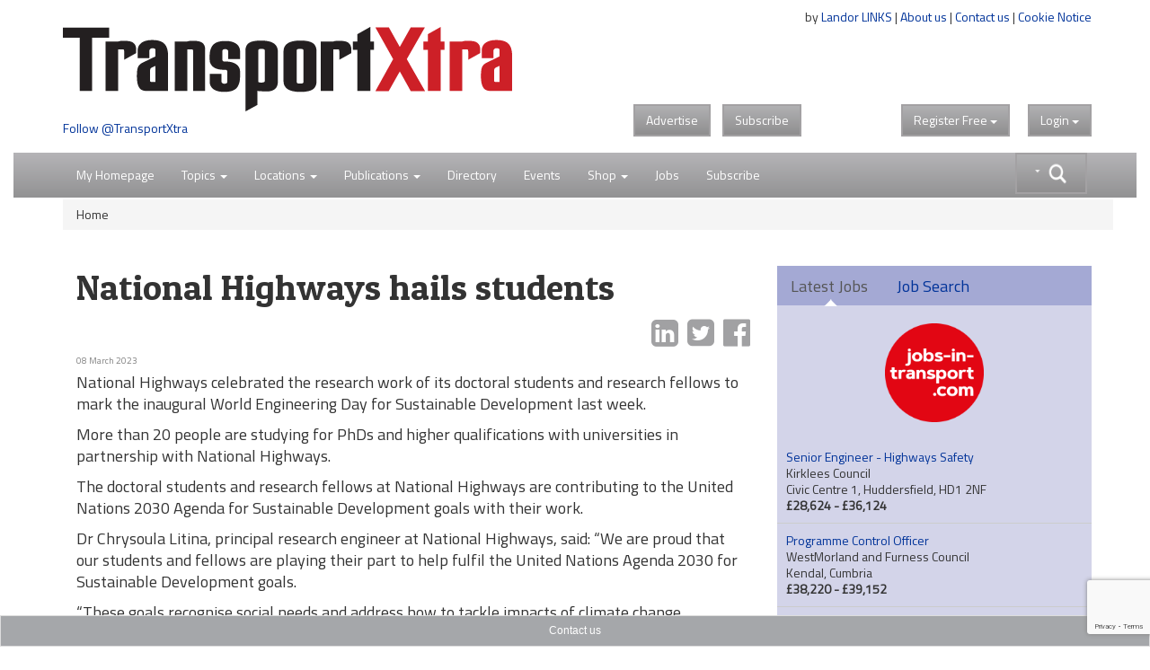

--- FILE ---
content_type: text/html;charset=UTF-8
request_url: https://www.transportxtra.com/publications/new-transit/news/73212/national-highways-hails-students/
body_size: 13255
content:
<!DOCTYPE HTML>
<html lang="en-GB">
<head>
	<title>
		National Highways hails students 
	</title>
	<meta name="viewport" content="width=device-width, initial-scale=1">
	<meta http-equiv="cache-control" content="no-cache">
	<meta http-equiv="expires" content="0">
	<meta http-equiv="pragma" content="no-cache" >
	<meta http-equiv="X-UA-Compatible" content="IE=edge" >
	<link rel="shortcut icon" href="/images/logo/tx-icon.png">
	<link rel="apple-touch-icon" href="/images/apple-touch-icon.png" title="TransportXtra">
	
	
		<meta property="og:type" content="website" />
	
		<meta property="og:image" content="https://www.transportxtra.com/files/-m.jpg" />
		<meta property="og:image:type" content="image/jpeg" />
		<meta property="og:image:width" content="" />
		<meta property="og:image:height" content="" /> 
		<meta name="twitter:card" content="https://www.transportxtra.com/files/-m.jpg" /> 
	
	<meta name="twitter:card" content="summary_large_image" />
	
	<meta name="Description" content="National Highways celebrated the research work of its doctoral students and research fellows to mark the inaugural World Engineering Day for Sustainable Develop" />
	<meta property="og:description" content="National Highways celebrated the research work of its doctoral students and research fellows to mark the inaugural World Engineering Day for Sustainable Develop" />
    <meta name="twitter:description" content="National Highways celebrated the research work of its doctoral students and research fellows to mark the inaugural World Engineering Day for Sustainable Develop"> <meta name="Keywords" content="david brown, keith ludeman, go-ahead, go ahead, transport for london, peter hendy, tfl, centrewest" /> 
		<meta property="og:title" content="National Highways hails students" />
		<meta name="twitter:title" content="National Highways hails students">
	
	
	<meta property="og:url" content="https://www.transportxtra.com/publications/new-transit/news/73212/national-highways-hails-students/" />
	
	<meta property="fb:app_id" content="391510774307622" />
	<link rel="canonical" href="https://www.transportxtra.com/publications/new-transit/news/73212/national-highways-hails-students/" />
	<meta property="og:image:alt" content="https://www.transportxtra.com/images/logo/TransportXtra.png" />

	
		<meta name="twitter:creator" content="@TransportXtra" />
		<meta name="twitter:site" content="@TransportXtra" />
	
		<meta name="article:published_time" content="1678318080">
		<meta name="article:modified_time"  content="1678318080">
	
	
	<script src="/common/js/jquery-3.4.1.min.js" type="742f149a379506040e35d7ac-text/javascript"></script>
	<script src="/common/js/jquery-migrate-3.3.2.min.js" defer type="742f149a379506040e35d7ac-text/javascript"></script>
	<script src="/common/plugins/bootstrap/js/bootstrap.min.js?ver=1.3" defer type="742f149a379506040e35d7ac-text/javascript"></script>
	<script src="/common/js/fancybox/jquery.fancybox.pack.js" defer type="742f149a379506040e35d7ac-text/javascript"></script>
	<script src="/common/plugins/jquery-ui-1.12.1/jquery-ui.min.js" defer type="742f149a379506040e35d7ac-text/javascript"></script>
	<script src="/common/plugins/submenu/js/bootstrap-submenu.min.js" defer type="742f149a379506040e35d7ac-text/javascript"></script>
	
	
	<script type="application/ld+json">
		<!-- 239 -->
		{
		  "@context": "http://schema.org",
		  "@type": "Organization",
		  "url": "https://www.transportxtra.com",
		  "name": "TransportXtra",
		  "logo": "https://www.transportxtra.com/images/logo/transportXtra.png",
		  "sameAs": [
    			"https://www.facebook.com/transportxtra",
			    "https://www.linkedin.com/company/transportxtra?trk=company_name",
				"https://twitter.com/transportxtra"
			  ],
		  "contactPoint": {
		    "@type": "ContactPoint",
		    "telephone": "+442070917959",
		    "contactType": "Subscriptions, Magazines & Online Access Enquires"
		  }
		}
	</script>
	
		<script type="application/ld+json">
			{
				  "@context": "http://schema.org",
				  "@type": "NewsArticle",
				  "mainEntityOfPage": {
				    "@type": "WebPage",
				    "@id": "https://www.transportxtra.com/publications/new-transit/news/73212/national-highways-hails-students/"
				  },
				  "headline": "National Highways hails students",
				  
				   "datePublished": "2023-03-08T22:28:00+01:00",
				   "publisher": {
				    "@type": "Organization",
				    "name": "TransportXtra",
				    "logo": {
				      "@type": "ImageObject",
				      "url": "https://www.transportxtra.com/images/logo/transportXtra.png"
				    }
				  },
				  "description": ""
				}
		</script>
	
	
	<script type="742f149a379506040e35d7ac-text/javascript">
		$(document).ready(function(){
			$('.thesearch').on('click', function () {
		  		$('#searchtextbox').attr('tabindex', 0);
				  setTimeout(function () { $('#searchtextbox').focus(); }, 10);//add this line
			});
			$('[data-submenu]').submenupicker();
			$(function(){
				$('#HomePageLink').click(function(e){
			    e.stopPropagation();
    			$("#login").dropdown('toggle');
			  });
			});
		});
		function statusChangeCallback(response) {
			if (response.status === 'connected') {
				document.getElementById('status').innerHTML = 'loggedin ';
			} else if (response.status === 'not_authorized') {
				document.getElementById('status').innerHTML = 'Please log ' +
				'into this app.';
			} else {
				document.getElementById('status').innerHTML = 'Please log ' +
				'into Facebook.';
			}
		}

		window.fbAsyncInit = function() {
			FB.init({
				appId   : '391510774307622',
				cookie  : true,
				oauth	  : true,
				status  : true,
				xfbml   : false,
				version : 'v4.0'
			});
		
			FB.Event.subscribe('auth.login', function(response) {
				window.location.reload();
			});
		};
	
		(function(d, s, id){
				var js, fjs = d.getElementsByTagName(s)[0];
				if (d.getElementById(id)) {return;}
				js = d.createElement(s); js.id = id;
				js.src = "//connect.facebook.net/en_US/sdk.js";
				//js.src="//connect.facebook.net/en_US/sdk/debug.js";
				fjs.parentNode.insertBefore(js, fjs);
			}(document, 'script', 'facebook-jssdk'));
		
		function login() {
			FB.login(function(response) {
			if (response.authResponse) {
				window.location.reload();
			} else {}
				}, {scope:'public_profile,email'});
		}
		
		function logout() {
			FB.getLoginStatus(function(response) {
				if (response.authResponse) {
				FB.logout(function(response) {
				window.location.assign("/?logout");
			});
				} else {
					window.location.reload();
			}
			});
		}
	</script>
	
	<script type="742f149a379506040e35d7ac-text/javascript">
	  $(function() {
	    function split( val ) {
	      return val.split( /,\s*/ );
	    }
	    function extractLast( term ) {
	      return split( term ).pop();
	    }
	    $( "#searchtextbox" )
	      .bind( "keydown", function( event ) {
	        if ( event.keyCode === $.ui.keyCode.TAB &&
	            $( this ).autocomplete( "instance" ).menu.active ) {
	          event.preventDefault();
	        }
	      })
	      .autocomplete({
	        source: function( request, response ) {
	          $.getJSON( "/common/form/search.cfm", {
	            term: extractLast( request.term )
	          }, response );
	        },
	        search: function() {
	          var term = extractLast( this.value );
	          if ( term.length < 3 ) {
	            return false;
	          }
	        },
	        focus: function() {
	          return false;
	        },
	        select: function( event, ui ) {
	          var terms = split( this.value );
	          terms.pop();
	          terms.push( ui.item.value );
	          terms.push( "" );
	          this.value = terms.join( "" );
			  event.stopPropagation();
	          return false;
	        }
	      });
	  });
	</script>
	
	<!-- Global site tag (gtag.js) - Google Analytics -->
	<script async src="https://www.googletagmanager.com/gtag/js?id=UA-337798-19" type="742f149a379506040e35d7ac-text/javascript"></script>
	<script type="742f149a379506040e35d7ac-text/javascript">
	  window.dataLayer = window.dataLayer || [];
	  function gtag(){dataLayer.push(arguments);}
	  gtag('js', new Date());
	
	  gtag('config', 'UA-337798-19');
	</script>

	
	<script type="742f149a379506040e35d7ac-text/javascript">
		 
		
		
		(function(w,d,s,l,i){w[l]=w[l]||[];w[l].push({'gtm.start':
			new Date().getTime(),event:'gtm.js'});var f=d.getElementsByTagName(s)[0],
			j=d.createElement(s),dl=l!='dataLayer'?'&l='+l:'';j.async=true;j.src=
			'https://www.googletagmanager.com/gtm.js?id='+i+dl;f.parentNode.insertBefore(j,f);
		})(window,document,'script','dataLayer','GTM-PLGQ35M');
		  
	</script>
	<script type="742f149a379506040e35d7ac-text/javascript">
		window.twttr = (function(d, s, id) {
		  var js, fjs = d.getElementsByTagName(s)[0],
		    t = window.twttr || {};
		  if (d.getElementById(id)) return t;
		  js = d.createElement(s);
		  js.id = id;
		  js.src = "https://platform.twitter.com/widgets.js";
		  fjs.parentNode.insertBefore(js, fjs);
		  t._e = [];
		  t.ready = function(f) {
		    t._e.push(f);
		  };
		  return t;
		}(document, "script", "twitter-wjs"));
	</script>
	<script src="https://www.google.com/recaptcha/api.js?render=6LdJVNEaAAAAAOu3qRS2pr0zqMsYXcZt_QUsekPp" type="742f149a379506040e35d7ac-text/javascript"></script>
	<!--[if lt IE 9]>
		 <script src="/common/js/html5shiv.min.js" type="text/javascript"></script>
		 <script src="/common/js/respond.min.js" type="text/javascript"></script>
	<![endif]-->
	<link href="//fonts.googleapis.com/css?family=Titillium+Web|Patua+One" rel="stylesheet" type="text/css">
	<link rel="STYLESHEET" type="text/css" href="/common/plugins/bootstrap/css/bootstrap.min.css">
	<link rel="STYLESHEET" type="text/css" href="/common/plugins/jquery-ui-1.12.1/jquery-ui.min.css">
	<link rel="STYLESHEET" type="text/css" href="/common/plugins/jquery-ui-1.11.4/jquery-ui.structure.min.css">
	<link rel="STYLESHEET" type="text/css" href="/common/css/transportxtra.css?ver=20181111">
	<link rel="STYLESHEET" type="text/css" href="/common/css/styles.css?ver=20181111">
	<link rel="STYLESHEET" type="text/css" href="/common/js/fancybox/jquery.fancybox.css">
	<link rel="STYLESHEET" type="text/css" href="/common/plugins/font-awesome/css/font-awesome.min.css">
	<link rel="STYLESHEET" type="text/css" href="/common/plugins/submenu/css/bootstrap-submenu.min.css">
</head>
<body class="tx-body">

<div class="container">
	<div class="row">
		<div class="col-xs-6">
			
					<a href="/topics/policy-planning/" title="TransportXtra"><img  src="/images/logo/transportXtra.png" class="img-responsive logo" alt="TransportXtra"></a>
				
				<a href="https://twitter.com/transportXtra" class="twitter-follow-button" data-show-count="true">Follow @TransportXtra</a>
			
			 
		</div>
		<div class="col-xs-6 right intro">
			<div class="about-text">
				by <a href="http://www.landor.co.uk/" target="_blank">Landor LINKS</a> | 
				<a href="/about_us/">About us</a> | 
				<a href="/contact_us/">Contact us</a> | 
				<a href="/cookie-notice/?infobox" class="infobox" >Cookie Notice</a><br /><br />
				<div class="banner">
					
				</div>
			</div>
				
				<div class="topButtons">
					<div class="btns">
						<a href="http://www.landor.co.uk/recruitment-and-advertising.html" target="_blank" class="btn btn-default btn-right-margin txdrop">Advertise</a>
						<a href="/shop/subscriptions/" class="btn btn-default txdrop">Subscribe</a>
					</div>
					<div class="dropdown" id="theLogin">
						
					<a id="login" class="btn btn-default txdrop" role="button" data-toggle="dropdown">Login <span class="caret"></span></a>
					<form id="loginform" role="form" method="post" class="dropdown-menu dropdown-menu-right login-form">
						<div class="clear">&nbsp;</div>
						<h3 class="regiAlert ">Thank you for registering. You will receive an email shortly with an activation link, before logging in, please click on this link to activate your account.</h3>
						<hr>
						<div class="social-links">
						<a href="javascript:login()" class="social-link"><img src="/images/icons/facebook-icon.png" class="social-img" alt="Register with Facebook"><div class="social-login">Login with Facebook</div></a><br>
						</div>
						<div class="social-links">
						<a href="/linkedin/?lireg" class="social-link"><img src="/images/icons/linkedin-icon.png" alt="Register with LinkedIn" class="social-img"><div class="social-login">Login with LinkedIn</div></a><br>
						</div>
						<div class="clear">&nbsp;</div>
						
						
						<div class="clear small-spacer">&nbsp;</div>
						<hr>
						<h3 class="small-h3">Login with your TransportXtra Account</h3>
						<div id="errorLoginMessage" class="white"></div>
						<div class="form-group form-spacer">
							<label for="loginemail" class="col-sm-12 white">Email Address</label>
								<div class="col-sm-12">
									<input id="loginemail" class="form-control" type="text" name="loginemail" size="30" maxlength="50" placeholder="email address">
								</div>
						</div>
						<div class="form-group form-spacer">
							<label for="loginpassword" class="col-sm-12 white">Password</label>
								<div class="col-sm-12">
									<input id="loginpassword" class="form-control" type="password" name="loginpassword" size="30" maxlength="50" placeholder="Password">
								</div>
						</div>
						<div class="spacer">&nbsp;</div>
						<div class="form-group form-spacer">
							<label class="col-sm-6">
								<a href="#" data-toggle="modal" data-target="#forgotPassword"	class="forgotten">Forgotten password?</a>
								
							</label>
								<div class="col-sm-6">			
									<input type="submit" class="btn btn-default txdrop btn-login" value="Login">			
								</div>
						</div>
						<input type="hidden" name="CurrentURL" value="/publications/new-transit/news/73212/national-highways-hails-students/">
						<div class="login-activate">
							<hr>
							<p><strong>Already subscribed</strong>&nbsp;to&nbsp;<em>Local Transport Today</em> or <em>Parking Review</em></p>
							<p><a class="btn btn-default txdrop btn-login infobox" href="/ajax/ajax-forgot_password.cfm?special" >Activate online access</a></p>
						</div>
					</form>
					
					</div>
					<div class="dropdown regSpacer">
						
	 				<div id="fb-root"></div>
				
	
				<a id="register" class="btn btn-default txdrop" role="button" data-toggle="dropdown">Register<span class="hideFree"> Free </span><span class="caret"></span></a>
					<form id="registerform" method="post" class="dropdown-menu dropdown-menu-right register-form" role="menu" aria-labelledby="#register">
						<div class="clear">&nbsp;</div>
						<h3>Register for 2 weeks of free access to all articles & receive news email alerts</h3>
						<hr>
						
						<div class="social-links">
						<a href="javascript:login()" class="social-link"><img src="/images/icons/facebook-icon.png" class="social-img" alt="Register with Facebook"><div class="social-login">Register with Facebook</div></a><br>
						</div>
						
						<div class="social-links">
						<a href="/linkedin/?lireg" class="social-link"><img src="/images/icons/linkedin-icon.png" alt="Register with LinkedIn" class="social-img"><div class="social-login">Register with LinkedIn</div></a><br>
						</div>
						
						
						<div class="clear">&nbsp;</div>
						<hr>
						<h3 class="small-h3">Create a new TransportXtra Account</h3>
						
						<div class="clear">&nbsp;</div>
						<div id="errorMessage" class="white hidden"></div>
						<div class="form-group">
							<label for="FirstName" class="col-sm-12 white">First name</label>
								<div class="col-sm-12">
									<input id="FirstName" class="form-control" type="text" name="FirstName" size="30" maxlength="50" placeholder="First Name">
								</div>
						</div>
						<div class="form-group">
							<label for="LastName" class="col-sm-12 white">Last Name</label>
								<div class="col-sm-12">
									<input id="LastName" class="form-control" type="text" name="LastName" size="30" maxlength="50" placeholder="Last Name">
								</div>
						</div>
						<div class="form-group">
							<label for="Company" class="col-sm-12 white">Company name</label>
								<div class="col-sm-12">
									<input id="Company" class="form-control" type="text" name="Company" size="30" maxlength="50" placeholder="Company name">
								</div>
						</div>
						<div class="form-group">
							<label for="Email" class="col-sm-12 white">Email address</label>
								<div class="col-sm-12">
									<input id="Email" class="form-control" type="text" name="Email" size="30" maxlength="50" placeholder="Email address" autocomplete="off">
								</div>
						</div>
						<div class="form-group">
							<label for="password" class="col-sm-12 white">Password</label>
								<div class="col-sm-12">
									<input id="password" class="form-control" type="password" name="password" size="30" maxlength="50" placeholder="Password" autocomplete="off">
								</div>
						</div>			
						<div class="form-group">
							<label for="PasswordConfirm" class="col-sm-12 white">Confirm Password </label>
								<div class="col-sm-12">
									<input id="PasswordConfirm" class="form-control" type="password" name="PasswordConfirm" size="30" maxlength="50" placeholder="Confirm password">
								</div>
						</div>
						<div class="col-sm-12">
							<div class="col-sm-1">&nbsp;</div>
							<div class="col-sm-11">
								<div class="form-group" id="agreedbox">
									<div class="checkbox white">
									    <label>
									      <input type="checkbox" class="checkbox" name="Agree" value="1" id="AgreeBox" /> I agree to the <a href="/ajax/ajax-help.cfm?id=12" class="infobox">terms & conditions</a>
									    </label>
									</div>
								</div>
							</div>
						</div>
						<div class="form-group form-spacer">
							<label class="col-sm-8 control-label white">&nbsp;</label>
								<div class="col-sm-3">			
									<input type="submit" class="btn btn-default txdrop" value="Register">			
								</div>
						</div>
						<div class="spacer">&nbsp;</div>
						
						<div class="spacer">&nbsp;</div>
						<input type="hidden" name="CurrentURL" id="theURL" value="" />
						<input type="hidden" name="recaptchaToken" id="recaptchaToken" value="" />
						<input type="hidden" name="QuickRegister" value="1" />
						
					</form>
		
		
		
		
		
		
		
		
					</div>
					
					
				</div>
				<div id="fb-root"></div>
				
		</div>
	</div>
</div>
<div class="clear">&nbsp;</div>

<div>
	<div class="container-fluid">
		
<nav class="navbar navbar-default navbar-lower" role="navigation" id="secnav">
	<div class="container">
		<div class="navbar-header">
			<button type="button" class="navbar-toggle pull-left" data-toggle="collapse" data-target="#mobileDrop">
				<span class="sr-only">Toggle navigation</span>
				<span class="icon-bar"></span>
				<span class="icon-bar"></span>
				<span class="icon-bar"></span>
			</button>
		</div>
		
			<form action="/search/" class="input-group thesearch form-horizontal" id="adv-search" role="form">
				<div class="mainsearch">&nbsp;</div>
				<div class="input-group-btn searchgroup">
					<div class="btn-group" role="group">
						<div id="AdvancedSearch" class="dropdown dropdown-lg">
							<button type="button" id="advSearchBut" class="btn btn-default dropdown-toggle txdrop seachadv" data-toggle="dropdown" aria-expanded="false"><img src="/images/icons/search-caret.png" class="img-responsive searchbtn"></button>
							<div class="dropdown-menu dropdown-menu-right" role="menu">
								<div class="form-group">
									<label for="contain">All these words</label>
									<input class="form-control" type="text" name="searchgen" id="searchgen"  placeholder="eg: smart travel" />
								</div>
								<div class="form-group">
									<label for="contain">This exact word or phrase</label>
									<input class="form-control" type="text" name="searchExact" id="searchExact"  placeholder='eg: "smart travel"' />
								</div>
								
								<div class="form-group">
									<label for="contain">none of these words</label>
									<input class="form-control" type="text" name="searchNone" id="searchNone"  placeholder='eg: -smart -"smart travel"' />
								</div>
								<div class="form-group">
									<label for="filter">Order by</label>
									<select class="form-control" name="seorderby" id="seorderby">
										<option value="0" >Most Recent First</option>
										<option value="1" >Oldest First</option>
										<option value="2" >Relevance</option>
										<option value="3" >Length</option>
									</select>
								</div>
								<button type="submit" class="btn btn-primary txdrop pull-right">Search</button>
							</div>
						</div>
					</div>
				</div>
			</form>
		
		<div class="collapse navbar-collapse" id="mobileDrop">
			<ul class="nav navbar-nav navbar-second">
				<li class="divider-vertical"></li>
				<li class="dropdown "><a href="javascript:void(0);" id="HomePageLink" >My Homepage</a></li>
				<li class="divider-vertical"></li>
				<li class="dropdown ">
					<a href="#" class="dropdown-toggle" data-toggle="dropdown">Topics <span class="caret"></span></a>
					<ul class="dropdown-menu dropdown-tx" role="menu">
					
							<li><a href="/topics/policy-planning/"><span class="nav-color1">&nbsp;&nbsp;&nbsp;</span>Policy & Planning</a></li>
						
							<li><a href="/topics/highways-infrastructure/"><span class="nav-color2">&nbsp;&nbsp;&nbsp;</span>Highways & Infrastructure</a></li>
						
							<li><a href="/topics/parking-enforcement/"><span class="nav-color3">&nbsp;&nbsp;&nbsp;</span>Parking & Enforcement</a></li>
						
							<li><a href="/topics/passenger-transport/"><span class="nav-color4">&nbsp;&nbsp;&nbsp;</span>Passenger Transport</a></li>
						
							<li><a href="/topics/cycling-walking/"><span class="nav-color5">&nbsp;&nbsp;&nbsp;</span>Cycling & Walking</a></li>
						
							<li><a href="/topics/data-modelling/"><span class="nav-color6">&nbsp;&nbsp;&nbsp;</span>Data & Modelling</a></li>
						
							<li><a href="/topics/energy-technology/"><span class="nav-color7">&nbsp;&nbsp;&nbsp;</span>Energy & Technology</a></li>
						
							<li><a href="/topics/urban-development/"><span class="nav-color8">&nbsp;&nbsp;&nbsp;</span>Urban Development</a></li>
						
							<li><a href="/topics/business/"><span class="nav-color18">&nbsp;&nbsp;&nbsp;</span>Business & Finance</a></li>
						
					</ul>
				</li>
				<li class="divider-vertical"></li>
				<li class="dropdown ">
					<a href="#" class="dropdown-toggle" data-toggle="dropdown">Locations <span class="caret"></span></a>
					<ul class="dropdown-menu dropdown-tx" role="menu">
					
							<li><a href="/location/london/"><span class="nav-color9">&nbsp;&nbsp;&nbsp;</span>London</a></li>
						
							<li><a href="/location/southern-england/"><span class="nav-color10">&nbsp;&nbsp;&nbsp;</span>Southern England</a></li>
						
							<li><a href="/location/midlands/"><span class="nav-color11">&nbsp;&nbsp;&nbsp;</span>Midlands</a></li>
						
							<li><a href="/location/northern-england/"><span class="nav-color12">&nbsp;&nbsp;&nbsp;</span>Northern England</a></li>
						
							<li><a href="/location/scotland/"><span class="nav-color13">&nbsp;&nbsp;&nbsp;</span>Scotland</a></li>
						
							<li><a href="/location/wales/"><span class="nav-color14">&nbsp;&nbsp;&nbsp;</span>Wales</a></li>
						
							<li><a href="/location/ireland/"><span class="nav-color15">&nbsp;&nbsp;&nbsp;</span>Ireland</a></li>
						
							<li><a href="/location/europe/"><span class="nav-color16">&nbsp;&nbsp;&nbsp;</span>Europe</a></li>
						
							<li><a href="/location/international/"><span class="nav-color17">&nbsp;&nbsp;&nbsp;</span>International</a></li>
						
					</ul>
				</li>
				<li class="divider-vertical"></li>
				<li id="part-sml" class="dropdown ">
					<a href="#" class="dropdown-toggle" data-toggle="dropdown">Publications <span class="caret"></span></a>
					<ul class="dropdown-menu dropdown-tx" role="menu">
						
						<li class="dropdown">
							<a href="#" class="dropdown-toggle" data-toggle="dropdown" role="button" aria-expanded="false">Local Transport Today <span class="caret"></span></a>
							<ul class="dropdown-menu dropdown-tx-tert" role="menu">
								
									<li><a href="/publications/local-transport-today/News">News</a></li>
								
									<li><a href="/publications/local-transport-today/Comment">Comment</a></li>
								
									<li><a href="/publications/local-transport-today/Features">Features</a></li>
								
									<li><a href="/publications/local-transport-today/Supplements">Supplements</a></li>
								
									<li><a href="/publications/local-transport-today/People">People</a></li>
								
								<li><a href="/publications/local-transport-today/jobs">Jobs</a></li>
							</ul>
						</li>
						<li class="dropdown">
							<a href="#" class="dropdown-toggle" data-toggle="dropdown" role="button" aria-expanded="false">Parking Review <span class="caret"></span></a>
							<ul class="dropdown-menu dropdown-tx-tert" role="menu">
								
									<li><a href="/publications/parking-review/News">News</a></li>
								
									<li><a href="/publications/parking-review/Features">Features</a></li>
								
									<li><a href="/publications/parking-review/Opinion">Opinion</a></li>
								
									<li><a href="/publications/parking-review/Products-&-Services">Products & Services</a></li>
								
								<li><a href="/publications/parking-review/jobs">Jobs</a></li>
							</ul>
						</li>
						<li class="dropdown">
							<a href="#" class="dropdown-toggle" data-toggle="dropdown" role="button" aria-expanded="false">EVolution <span class="caret"></span></a>
							<ul class="dropdown-menu dropdown-tx-tert" role="menu">
								
									<li><a href="/publications/evolution/News">News</a></li>
								
									<li><a href="/publications/evolution/Features">Features</a></li>
								
									<li><a href="/publications/evolution/Opinion">Opinion</a></li>
								
									<li><a href="/publications/evolution/Products-&-Services">Products & Services</a></li>
								
								<li><a href="/publications/evolution/jobs">Jobs</a></li>
							</ul>
						</li>
						<li class="dropdown">
							<a href="#" class="dropdown-toggle" data-toggle="dropdown" role="button" aria-expanded="false">RUDI <span class="caret"></span></a>
							<ul class="dropdown-menu dropdown-tx-tert" role="menu">
							
								<li><a href="/rudi/News">News</a></li>
							
								<li><a href="/rudi/Publications">Publications</a></li>
							
								<li><a href="/rudi/Intelligence-Education">Intelligence Education</a></li>
							
								<li><a href="/rudi/Multimedia">Multimedia</a></li>
							
							</ul>
						</li> 
					</ul>
				</li>
				<li id="part-pubs" class="dropdown ">
					<a href="#" class="dropdown-toggle" data-toggle="dropdown">Publications <span class="caret"></span></a>
						<div class="dropdown-menu publications" role="menu">
							<div class="part-ltt">
								<div class="part-logo"><a href="/publications/local-transport-today/home/" title="Local Transport Today"><img src="/images/logo/local-transport-today-sml.png" height="40" alt="Local Transport Today"></a></div>
								<div class="part-text">
									<p><strong>Local Transport Today</strong> is the authoritative, independent journal for transport decision makers. Analysis, Comment & News on Transport Policy, Planning, Finance and Delivery since 1989.</p>
								</div>
								<ul class="nav navbar-nav navbar-default part-nav">
									<li class="divider-vertical"><a href="/publications/local-transport-today/home/">View Latest</a></li>
									<li><a href="/shop/subscriptions/?id=49">Subscribe</a></li>
								</ul>
							</div>
							<div class="part-pr">
								<div class="part-logo"><a href="/publications/parking-review/home/"><img src="/images/logo/parking-review-sml.png" height="40" alt=""></a></div>
								<div class="part-text">
									<p>Monthly journal Parking Review has been the definitive source of news and intelligence on the UK and international public and private parking sectors since 1989.</p>
								</div>
								<ul class="nav navbar-nav navbar-default part-nav">
									<li class="divider-vertical"><a href="/publications/parking-review/home/">View Latest</a></li>
									<li><a href="/shop/subscriptions/?id=51">Subscribe</a></li>
								</ul>
							</div>
							<div class="part-evo">
								<div class="part-logo"><a href="/publications/evolution/home/"><img src="/images/logo/evolution-sml.png" height="40" alt=""></a></div>
								<div class="part-text">
									<p>EVolution is the space for people and organisations providing charging infrastructure and services enabling the transition to zero emission transport.</p>
								</div>
								<ul class="nav navbar-nav navbar-default part-nav">
									<li class="divider-vertical"><a href="/publications/evolution/home/">View Latest</a></li>
									
								</ul>
							</div>
							<div class="part-rudi">
								<div class="part-logo"><a href="http://www.rudi.net" target="_blank"><img src="/images/logo/rudi.net.png" height="40" alt=""></a></div>
								<div class="part-text">
									<p>RUDI: An independent unbiased service, the Resource for Urban Development International (RUDI) is the largest web resource dedicated to urban design and placemaking.</p>
								</div>
								<ul class="nav navbar-nav navbar-default part-nav">
									<li class="divider-vertical"><a href="/rudi/news/">View RUDI</a></li>
									<li><a href="/shop/subscriptions/?id=52">Subscribe</a></li>
								</ul>
							</div>
							<div class="main">
								<div class="part-tx-logo"><img src="/images/logo/transportXtra-grey.png" alt="TransportXtra" class="smllogotx"></div>
								<div class="part-tx-txt">TransportXtra features news, opinion and analysis from the UK transport policy & planning; passenger transport; urban development & parking industries.</div>
								<div class="part-tx-but"><a href="/shop/subscriptions/?id=52"><button type="button" class="btn btn-success txdrop">Online only <br>subscription</button></a></div>
							</div>
						</div>
				</li>
				<li class="divider-vertical"></li>
				<li><a href="/directory/">Directory</a></li>
				<li class="divider-vertical"></li>
				<li><a href="/tx-events/">Events</a></li>
				<li class="divider-vertical"></li>
				<li class="dropdown ">
					<a href="#" class="dropdown-toggle" data-toggle="dropdown">Shop <span class="caret"></span></a>
					<ul class="dropdown-menu dropdown-tx" role="menu">
						<li><a href="/shop/subscriptions/">Subscriptions</a></li>
						<li><a href="/shop/events-conferences/">Events / Conferences</a></li>
						<li><a href="/shop/books/">Books</a></li>
						<li><a href="/shop/documents-reports/">Documents/Reports</a></li>
					</ul>
				</li>
				<li class="divider-vertical"></li>
				<li><a href="https://www.jobs-in-transport.com" target="_blank">Jobs</a></li>
				<li class="divider-vertical"></li>
				
				<li class="divider-vertical"></li>
				<li><a href="/shop/subscriptions/">Subscribe</a></li>
			</ul>
		</div>
	</div>
</nav>


	</div>
	<div class="modal fade" id="expiredModel" tabindex="-1" role="dialog" aria-labelledby="myModalLabel">
	  <div class="modal-dialog" role="document">
	    <div class="modal-content">
	      <div class="modal-header">
	        <button type="button" class="close" data-dismiss="modal" aria-label="Close"><span aria-hidden="true">&times;</span></button>
	        <h4 class="modal-title" id="myModalLabel">Your Free 2 week Trial of TransportXtra has now finished.</h4>
	      </div>
	      <div class="modal-body">
	        <p>Your Free 2 week Trial of TransportXtra has now finished. You will continue to receive the latest news alerts as specified in your <a href="/account-settings/email-preferences/">email preferences</a>.</p>
			<p>To continue reading articles in full, and stay up to date with the latest industry intelligence: <a href="/shop/subscriptions/">subscribe today</a></p>
			<p>&nbsp;</p>
	      </div>
	      
	    </div>
	  </div>
	</div>	
</div>
<div class="clear"></div>

<div class="container">




<ol class="breadcrumb">
	<li>Home</li>
	
</ol>

		<div class="container story-page ">
			<div class="row">
				<div class="col-xs-12 col-sm-12 col-md-8">
						<div class="titillium">
							<h1 class="major-heading ">National Highways hails students</h1>
							

							<a href="#" class="float-right ml-5" onclick="if (!window.__cfRLUnblockHandlers) return false; window.open('https://www.facebook.com/sharer/sharer.php?u='+encodeURIComponent('http://www.transportxtra.com/publications/new-transit/news/73212/national-highways-hails-students/'),'facebook-share-dialog','width=626,height=436'); return false;" target="_blank" data-cf-modified-742f149a379506040e35d7ac-=""><span class="fa fa-facebook-official  fa-share"></span></a>
							<a  class="float-right ml-5" href="https://twitter.com/share?url=http%3A%2F%2Fwww%2Etransportxtra%2Ecom%2Fpublications%2Fnew%2Dtransit%2Fnews%2F73212%2Fnational%2Dhighways%2Dhails%2Dstudents%2F" target="_blank"><span class="fa fa-twitter-square fa-share"></span></a>
							<a  class="float-right ml-5" href="https://www.linkedin.com/cws/share?url=http%3A%2F%2Fwww%2Etransportxtra%2Ecom%2Fpublications%2Fnew%2Dtransit%2Fnews%2F73212%2Fnational%2Dhighways%2Dhails%2Dstudents%2F" target="_blank"><span class="fa fa-linkedin-square fa-share"></span></a>
							
							<div class="thedate">08 March 2023</div>
							
														
						
							
							
							
							<div class="clear">&nbsp;</div>
							<p>National Highways celebrated the research work of its doctoral students and research fellows to mark the inaugural World Engineering Day for Sustainable Development last week.&nbsp;</p>
<p>More than 20 people are studying for PhDs and higher qualifications with universities in partnership with National Highways.&nbsp;</p>
<p>The doctoral students and research fellows at National Highways are contributing to the United Nations 2030 Agenda for Sustainable Development goals with their work.&nbsp;</p>
<p>Dr Chrysoula Litina, principal research engineer at National Highways, said: &ldquo;We are proud that our students and fellows are playing their part to help fulfil the United Nations Agenda 2030 for Sustainable Development goals. &nbsp;</p>
<p>&ldquo;These goals recognise social needs and address how to tackle impacts of climate change, environmental issues, our growing cities and the challenges of new technologies including artificial intelligence.&nbsp;</p>
<p>&ldquo;We strongly value research and innovation here at National Highways &ndash; as we want to continue to build and operate one of the safest and best performing road networks in the world now and in the future.&rdquo;</p>
								
								
								<div class="clear"></div>
							 
						</div>
				</div>
				<div class="col-xs-12 col-sm-12 col-md-4">

				
					
					<div class="jobs-advert-tabs">
						<ul class="nav nav-tabs jobs-advert-tab" role="tablist">
							<li class="active"><a href="#latestjobs" role="tab" data-toggle="tab">Latest Jobs</a></li>
							<li><a href="#searchjobs" role="tab" data-toggle="tab">Job Search</a></li>
						</ul>
						<div class="tab-content jobs-advert-content">
							<a href="http://www.jobs-in-transport.com/"><img src="/images/jobs-in-transport-logo.png" style="width:150px;" class="img-responsive jobs-advert-logo"></a>
							<div class="tab-pane active" id="latestjobs">
								
									<div class="jobs-advert-row">
										
										<a href="https://www.jobs-in-transport.com/jobs/highways-and-traffic-jobs/highways-performance-management-jobs/180750/Senior-Engineer---Highways-Safety" target="_blank">Senior Engineer - Highways Safety</a>
										<br />
										Kirklees Council
										<br />Civic Centre 1, Huddersfield, HD1 2NF<br /><b>£28,624 - £36,124</b>
									</div>
								
									<div class="jobs-advert-row">
										
										<a href="https://www.jobs-in-transport.com/jobs/highways-and-traffic-jobs/highways-performance-management-jobs/180748/Programme-Control-Officer" target="_blank">Programme Control Officer</a>
										<br />
										WestMorland and Furness Council
										<br />Kendal, Cumbria<br /><b>£38,220 - £39,152</b>
									</div>
								
									<div class="jobs-advert-row">
										
										<a href="https://www.jobs-in-transport.com/jobs/transportation-planning-jobs/180752/Principal-Transport-Planner" target="_blank">Principal Transport Planner</a>
										<br />
										Camden Council
										<br />5 Pancras Square, N1C 4AG<br /><b>£50,537</b>
									</div>
								
								<a href="https://www.jobs-in-transport.com/jobs/" target="_blank"><div class="blue-button">View all Vacancies</div></a>
							</div>
							
							<div class="tab-pane " id="searchjobs">
								<div class="col-sm-12">
									<div class="form-group">
										<select class="form-control" id="jscid"><option value="/jobs/" selected>All disciplines</option><option value="/jobs/active-travel-jobs/">Active Travel</option><option value="/jobs/bus-jobs/">Bus</option><option value="/jobs/engineering-jobs/">Engineering</option><option value="/jobs/environmental-jobs/">Environmental</option><option value="/jobs/graduate-jobs/">Graduate</option><option value="/jobs/highways-and-traffic-jobs/">Highways &amp; Traffic</option><option value="/jobs/intelligent-mobility-jobs/">Intelligent Mobility</option><option value="/jobs/modelling-jobs/">Modelling</option><option value="/jobs/parking-jobs/">Parking</option><option value="/jobs/project-management-jobs/">Project Management</option><option value="/jobs/rail-jobs/">Rail</option><option value="/jobs/technician-jobs/">Technician</option><option value="/jobs/transport-economics-jobs/">Transport Economics</option><option value="/jobs/transport-leaders-jobs/">Transport Leaders</option><option value="/jobs/transport-technology-jobs/">Transport Technology</option><option value="/jobs/transportation-planning-jobs/">Transportation Planning</option><option value="/jobs/travel-planning-jobs/">Travel Planning</option><option value="/jobs/urban-design-jobs/">Urban Design</option></select>
									</div>
									<div class="form-group">
										<select class="form-control" id="jslid"><option value="" selected>Everywhere</option><option value="uk">UK</option><option value="greater_london"> &nbsp; &nbsp; Greater London</option><option value="southeast_england"> &nbsp; &nbsp; Southeast England</option><option value="southwest_england"> &nbsp; &nbsp; Southwest England</option><option value="west_midlands"> &nbsp; &nbsp; West Midlands</option><option value="east_midlands"> &nbsp; &nbsp; East Midlands</option><option value="east_of_england"> &nbsp; &nbsp; East of England</option><option value="northeast_england"> &nbsp; &nbsp; Northeast England</option><option value="northwest_england"> &nbsp; &nbsp; Northwest England</option><option value="yorkshire_and_humber"> &nbsp; &nbsp; Yorkshire &amp; Humber</option><option value="northern_ireland"> &nbsp; &nbsp; Northern Ireland</option><option value="scotland"> &nbsp; &nbsp; Scotland</option><option value="wales"> &nbsp; &nbsp; Wales</option><option value="mobile_grade"> &nbsp; &nbsp; Mobile Grade</option><option value="europe">Europe</option><option value="france"> &nbsp; &nbsp; France</option><option value="germany"> &nbsp; &nbsp; Germany</option><option value="ireland"> &nbsp; &nbsp; Ireland</option><option value="rest_of_europe"> &nbsp; &nbsp; Rest of Europe</option><option value="international">International</option><option value="asia"> &nbsp; &nbsp; Asia</option><option value="australasia"> &nbsp; &nbsp; Australasia</option><option value="rest_of_world"> &nbsp; &nbsp; Rest of World</option></select>
									</div>
									<div class="clear">&nbsp;</div>
									<a href="##" onClick="if (!window.__cfRLUnblockHandlers) return false; searchJobs(); return false;" data-cf-modified-742f149a379506040e35d7ac-=""><div class="blue-button">Search</div></a>
									<div class="clear">&nbsp;</div>
								</div>
							</div>
							
							
						</div>
					</div>
						
				
				
				<div class="clear">&nbsp;</div>
				
        		
				
				
				
				
				<div class="tx-tabs-all">
					<ul class="nav nav-tabs tx-tabs" role="tablist">
						<li class="active"><a href="#related-articles" role="tab" data-toggle="tab">Related Articles</a></li>
						<li><a href="#also-read" role="tab" data-toggle="tab">Also read</a></li>
					</ul>
					<div class="tab-content">
						<div class="tab-pane active" id="related-articles">
							<ul>
								<li class="tab-articles-main ltt"><a href="/publications/new-transit/news/73806/national-highways-pledges-nearly-three-million-more-trees-by-2030" title="Read more about National Highways pledges nearly three million more trees by 2030">National Highways pledges nearly three million more trees by 2030</a> 
									<br><small>15 Jun 2023</small></li><li class="tab-articles-main ltt"><a href="/publications/new-transit/news/73740/national-highways-brings-in-johal-as-non-executive-director" title="Read more about National Highways brings in Johal as non-executive director">National Highways brings in Johal as non-executive director</a> 
									<br><small>7 Jun 2023</small></li><li class="tab-articles-main ltt"><a href="/publications/new-transit/news/73657/ris3-plans-comprise-raft-of-documents-from-nh-and-dft" title="Read more about RIS3 plans comprise raft of documents from NH and DfT">RIS3 plans comprise raft of documents from NH and DfT</a> 
									<br><small>24 May 2023</small></li><li class="tab-articles-main ltt"><a href="/publications/new-transit/news/73634/national-highways-chair-moves-on-as-fixed-term-comes-to-an-end" title="Read more about National Highways chair moves on as fixed term comes to an end">National Highways chair moves on as fixed term comes to an end</a> 
									<br><small>24 May 2023</small></li><li class="tab-articles-main ltt"><a href="/publications/new-transit/news/73342/two-year-delay-to-a27-bypass-energises-scheme-s-opponents" title="Read more about Two-year delay to A27 bypass energises scheme's opponents">Two-year delay to A27 bypass energises scheme's opponents</a> 
									<br><small>4 Apr 2023</small></li><li class="tab-articles-main ltt"><a href="/publications/new-transit/news/73267/dft-s-road-congestion-and-travel-time-statistics-information" title="Read more about DfT updates road congestion and travel time statistics information">DfT updates road congestion and travel time statistics information</a> 
									<br><small>22 Mar 2023</small></li><li class="tab-articles-main ltt"><a href="/publications/new-transit/news/73198/a66-trans-pennine-project-is-case-study-for-nsip-reform" title="Read more about A66 Trans Pennine Project is case study for NSIP reform">A66 Trans Pennine Project is case study for NSIP reform</a> 
									<br><small>8 Mar 2023</small></li><li class="tab-articles-main ltt"><a href="/publications/new-transit/news/73194/forecasts-for-a30-dualling-off-course-before-construction-began" title="Read more about Forecasts for A30 dualling off course before construction began">Forecasts for A30 dualling off course before construction began</a> 
									<br><small>8 Mar 2023</small></li><li class="tab-articles-main ltt"><a href="/publications/new-transit/news/72999/national-highways-brings-in-dare" title="Read more about National Highways brings in Dare">National Highways brings in Dare</a> 
									<br><small>8 Feb 2023</small></li><li class="tab-articles-main ltt"><a href="/publications/new-transit/news/72767/new-national-highways-circular-places-emphasis-on-sustainability" title="Read more about New National Highways circular places emphasis on sustainability">New National Highways circular places emphasis on sustainability</a> 
									<br><small>11 Jan 2023</small></li> 
							</ul>
						</div>
						<div class="tab-pane" id="also-read">
							<ul>
								
									<li>Sorry, there are no results</li>
								
							</ul>
						</div>
					
					</div>
				</div>
				<div class="spacer">&nbsp;</div>
				
				
				
			
		</div>
				
				
			</div>
			
			
			
		</div>
	
	
	
	<div class="modal fade" id="tellAfriendModal" tabindex="-1" role="dialog" aria-labelledby="myModalLabel">
	<div class="modal-dialog" role="document">
		<div class="modal-content">
		<form method="post" id="emailToFriend" class="theForm form-horizontal">
			
			<div class="modal-header">
				<button type="button" class="close" data-dismiss="modal" aria-label="Close"><span aria-hidden="true">&times;</span></button>
				<h4 class="modal-title" id="myModalLabel">Email this article to a friend</h4>
			</div>
			<div class="modal-body">
				
				<p>Please enter your friends/colleagues name &amp; email address below. (Company name is optional)</p>
				<p>&nbsp;</p>
				<div class="ErrorMessage"></div>
				<p>&nbsp;</p>
					<div class="form-group">
						<label for="FirstName" class="col-sm-4 control-label">First name<b>*</b></label>
						<div class="col-sm-8"><input id="FirstName" type="text" name="FirstName" value="" size="20" tabindex="1" class="form-control" /></div>
					</div>
					<div class="form-group">
						<label for="LastName" class="col-sm-4 control-label">Last name<b>*</b></label>
						<div class="col-sm-8"><input id="LastName" type="text" name="LastName" value="" size="20" tabindex="2" class="form-control" /></div>
					</div>
					<div class="form-group">
						<label for="Email" class="col-sm-4 control-label">Email address<b>*</b></label>
						<div class="col-sm-8"><input id="Email" type="text" name="Email" value="" size="20" tabindex="3" class="form-control" /></div>
					</div>
					<div class="form-group">
						<label for="Company" class="col-sm-4 control-label">Company</label>
						<div class="col-sm-8"><input id="Company" type="text" name="Company" value="" size="20" tabindex="4" class="form-control" /></div>
					</div>
					<div class="clear"></div>
					<div class="row">
						<div class="col-sm-10 col-sm-offset-2"><small><b>*</b> required</small></div>
					</div>
					<div class="clear"></div> 
				
				
			</div>
			<div class="modal-footer">
				<button type="submit" class="btn btn-primary">Send</button>
			</div>
		</div>
		</form>
	</div>
</div>
	
	
<script type="742f149a379506040e35d7ac-text/javascript">
$(document).ready(function() {
	 $("#emailToFriend").submit(function () { 
	 	var flag = true; 

	 	if ($('#FirstName').val() === "") {
			$('#FirstName').addClass( "regerror" );
			var flag = false;
		} else {
			$('#FirstName').removeClass( "regerror" );
		}
		
		if ($('#LastName').val() === "") {
			$('#LastName').addClass( "regerror" );
			var flag = false;
		} else {
			$('#LastName').removeClass( "regerror" );
		}
		
		if ($('#Email').val() === "") {
			$('#Email').addClass( "regerror" );
			var flag = false;
		//} else if (!isValidEmailAddress( $('#Email').val() ) ){
		//	$('#Email').addClass( "regerror" );
		//	var flag = false;
		} else {
			$('#Email').removeClass( "regerror" );
		}

		if (flag == false) {
			return false;
		}
		
		$.ajax({
		            type: "POST",
		            url: "/common/form/email-friend.cfm",
		            data: $("#emailToFriend").serialize(),
		            success: function (data) {
						var dataReturn = jQuery.parseJSON(data);
						if(dataReturn.TheError == "success"){
								$('#tellAfriendModal').hide();						
								location.reload();
				            } else { 
								if (dataReturn.TheError == "NotAdded") {
									$('#Email').addClass( "regerror" );
									$("#ErrorMessage").html(dataReturn.TheErrorMsg);
								}
									return false;
				            }
		            },
		            error: function () {
		                alert("failure");
		            }
		        });	
		        return false;
	 	});
		
	});	

</script>	
	
	


</div>

<hr>
<div class="panel-group" id="accordion">
  <div class="panel panel-default">
    <div class="panel-heading">
      <h4 class="panel-title">
        <a data-toggle="collapse" data-parent="#accordion" href="#collapseOne"> Contact us</a>
      </h4>
    </div>
    <div id="collapseOne" class="panel-collapse collapse">
      <div class="panel-body">
      <div class="container">
		<div class="col-sm-3 centered">
				<ul class="social-icons">
                    <li><a href="https://www.facebook.com/transportxtra" data-original-title="Facebook" class="social_facebook" target="_blank" rel="noopener"></a></li>
                    <li><a href="https://twitter.com/transportxtra" data-original-title="Twitter" class="social_twitter" target="_blank" rel="noopener"></a></li>
                    
                    <li><a href="https://www.linkedin.com/company/transportxtra?trk=company_name" data-original-title="Linkedin" class="social_linkedin" target="_blank" rel="noopener"></a></li>
                </ul>
		</div>
		<div class="col-sm-6 centered">
				<p>TransportXtra is part of <a href="http://www.landor.co.uk/" target="_blank" rel="noopener">Landor LINKS</a></p>
				<p><a href="http://www.landor.co.uk/" target="_blank" rel="noopener"><img src="/images/logo/landor-links-logo.png" class="img-responsive landor-logo" alt="landor links"></a></p>
				<p>&copy; 2026 TransportXtra | Landor LINKS Ltd | All Rights Reserved</p>
				<p><strong>Subscriptions, Magazines & Online Access Enquires </strong><br>
				<a href="/help/frequently-asked-questions/?infobox" class="infobox">[Frequently Asked Questions]</a> <br>
				Email: <a href="mailto:subs.ltt@landor.co.uk">subs.ltt@landor.co.uk</a> | Tel: +44 (0) 20 7091 7959<br><br>
				<strong>Shop & Accounts Enquires</strong><br>
				Email: <a href="mailto:accounts@landor.co.uk">accounts@landor.co.uk</a> | Tel: +44 (0) 20 7091 7855<br><br>
				
				<strong>Advertising Sales & Recruitment Enquires</strong><br>
				Email: <a href="mailto:daniel@landor.co.uk">daniel@landor.co.uk</a> | Tel: +44 (0) 20 7091 7861<br><br>
				
				<strong>Events & Conference Enquires</strong><br>
				Email: <a href="mailto:conferences@landor.co.uk">conferences@landor.co.uk</a> | Tel: +44 (0) 20 7091 7865<br><br>
				
				<strong>Press Releases & Editorial Enquires</strong><br>
				Email: <a href="mailto:info@transportxtra.com">info@transportxtra.com</a> | Tel: +44 (0) 20 7091 7875<br><br>
				</p>
				
				<p><a href="http://landor.co.uk/policy.html" target="_blank">Privacy Policy</a> | <a href="http://landor.co.uk/terms.html" target="_blank" rel="noopener">Terms and Conditions</a> | <a href="http://www.landor.co.uk/recruitment-and-advertising.html" target="_blank" rel="noopener">Advertise</a></p>
				<p><a href="https://www.brainiacmedia.net/web-design-london/" title="Web design London" target="blank" rel="noopener">Web design london</a> by Brainiac Media 2020</p>
		</div>		
		<div class="col-sm-3">&nbsp;</div>
		</div>
      </div>
    </div>
  </div>
</div>
<noscript><iframe src="https://www.googletagmanager.com/ns.html?id=GTM-PLGQ35M" height="0" width="0" style="display:none;visibility:hidden"></iframe></noscript>




	
	<script src="/common/js/javascript.js?ver=1.3" type="742f149a379506040e35d7ac-text/javascript"></script>
	<script src="/common/js/admin.js?ver=1.3" type="742f149a379506040e35d7ac-text/javascript"></script>
	<script src="/editor/js/tinymce/tinymce.min.js?ver=1.3" type="742f149a379506040e35d7ac-text/javascript"></script>
	<script src="/editor/js/tinymce/jquery.tinymce.min.js?ver=1.3" type="742f149a379506040e35d7ac-text/javascript"></script>
	<script src="/common/js/tx-js.js?ver=1.4" type="742f149a379506040e35d7ac-text/javascript"></script>
	
		<script type="742f149a379506040e35d7ac-text/javascript">
			$(document).ready(function(){
				$(window).scroll(function(){
					var nocache = new Date().getTime(); 
				    if($(window).scrollTop() == $(document).height() - $(window).height())
				    {   $('div#loadmoreajaxloader').show();
						$.ajaxSetup({
							cache: false
						});
				        $.ajax({
							
								url: "/includes/getPubStories.cfm?TheLinkURL=&thepageID=74&issue=517&pubid=6&cache=" + nocache,	
							
								cache: false,
								success: function(html){
						            if(html)
							            {	$("#postswrapper").append(html);
				    			            $('div#loadmoreajaxloader').hide();
				            		}else {
				                $('div#loadmoreajaxloader').html('');
				            }
				        }
				        });
				    }
				});
			});
		</script>
	


<div id="resetGdprPassword" class="modal fade" tabindex="-1" role="dialog">
	<div class="modal-dialog" role="document">
		<div class="modal-content">
			<form id="resetMyPassword" method="post" class="form-horizontal">
				<div class="modal-header">
					<button type="button" class="close" data-dismiss="modal" aria-label="Close"><span aria-hidden="true">&times;</span></button>
					<h4 class="modal-title">Password Change Requirement.</h4>
				</div>
				<div class="modal-body" >
					<p>As part of a number of changes we have made to comply with GDPR regulations and to give our readers greater control and assurances over thier personal data we have implemented a major security upgrade to TransportXtra.</p>
					<p>Our new control require that all users update thier passwords by clicking the button below.</p>
					<button type="submit" class="btn btn-primary resetbutton center-block">Update my password</button>
					<p>We apologise for any inconvenience this causes.</p>
					<p>if you have any dificulty, please email <a href="mailto:support@transportxtra.com">support@transportxtra.com</a></p>
				</div>
			</form>
		</div>
	</div>
</div>



<script type="742f149a379506040e35d7ac-text/javascript">
	$(document).ready(function() {
				
		$('#searchMain').focus(function(e){
			//$('#AdvancedSearch').trigger('click');
			$('#AdvancedSearch').addClass('open');
			$('#advSearchBut').dropdown('toggle');
			$('#advSearchBut').attr("aria-expanded","true");
			e.stopPropagation();
			e.preventDefault();
			return false;
		});
		
		$('#refineSearch').on('click', function() {
			$('#AdvancedSearch').trigger('click');
			$('#AdvancedSearch').addClass("open");
			$('#AdvancedSearch.seachadv').attr("aria-expanded","true");
		});

		
		$('#reorderby').on('change', function() {
		
			var queryParameters = {}, queryString = location.search.substring(1), re = /([^&=]+)=([^&]*)/g, m;
			while (m = re.exec(queryString)) {
			    queryParameters[decodeURIComponent(m[1])] = decodeURIComponent(m[2]);
			}
	
			queryParameters['seorderby'] = $(this).val();
			queryParameters['seorderby'] = $(this).val();
			location.search = $.param(queryParameters); 
		
/*			var params = parsedUrl.param();
				params["seorderby"] = $(this).val();
			var newUrl = "?" + $.param(params);*/
		});
	
		

	
		// $("#resetMyPassword").submit(function () {
		// 	$('#resetGdprPassword').modal('toggle');
		// 	$.fancybox({
		// 		type: 'ajax',
		// 		href: '/ajax/ajax-forgot_password.cfm',
		// 	    fitToView: false,
		// 	    autoSize: false,
		// 	    afterLoad: function () {
		// 	        this.width = '70%';
		// 	        this.height = '30%';
		// 	    }
		// 	});
		// 	return false;
		// });
	});
</script>


<div id="forgotPassword" class="modal fade" tabindex="-1" role="dialog">
	<div class="modal-dialog" role="document">
		<form id="forgottenForm">
			<div class="modal-content">
				<div class="modal-header">
					<button type="button" class="close" data-dismiss="modal" aria-label="Close"><span aria-hidden="true">&times;</span></button>
					<h4 class="modal-title">Forgotten Password</h4>
				</div>
				<div class="modal-body">
					<div class="row form-group returnChange">
						<label for="EmailAddress" class="col-sm-3 control-label">Email Address</label>
							<div class="col-sm-8">
								<input id="EmailAddress" class="form-control" type="text" name="EmailAddress" size="30" maxlength="250" placeholder="Email Address">
							</div>
					</div>
					<div class="row d-none" id="returnChangeAnswer">
						<div class="col-xs-12">We have sent you a reset password email. Please check your email.</div>
					</div>
				</div>
				<div class="modal-footer returnChange">
					<button type="submit" class="btn btn-primary txdrop">Reset Password</button>
				</div>
			</div>
		</form>
	</div>
</div>

<script type="742f149a379506040e35d7ac-text/javascript">
	$('#returnChangeAnswer').hide();

	$("#forgottenForm").submit(function () {
	   if ($('#EmailAddress').val() === "") {
		   $('#EmailAddress').addClass( "regerror" );
		   var cango = false;
		} else {
		   $('#EmailAddress').removeClass( "regerror" );
		}
		if (cango == false) {
		   return false;
		}
		$.ajax({
			type: "POST",
		   	url: "/common/form/forgottenPassword/",
		   	data: $("#forgottenForm").serialize(),
		   	success: function (data) {
		   	var dataReturn = jQuery.parseJSON(data);
		   	if(dataReturn.TheError == "success"){
			   //$('#').modal('hide');
			   ///location.reload(); 
			   $('.returnChange').hide();
			   $('#returnChangeAnswer').show();
		   		//window.location.replace("/members/home/");
		   		//$("#")[0].reset();
		   	} else { 
		   		if(dataReturn.TheError == "fail") {
		   			$('#inputID').addClass( "regerror" );
		   			$("#errorMsg").html(dataReturn.TheErrorMsg);
		   		}
		   		return false;
		   	}
		   },
		   error: function () {
			   alert("failure");
		   }
		});
	   return false;
   });
</script>



<script defer src="https://static.cloudflareinsights.com/beacon.min.js/vcd15cbe7772f49c399c6a5babf22c1241717689176015" integrity="sha512-ZpsOmlRQV6y907TI0dKBHq9Md29nnaEIPlkf84rnaERnq6zvWvPUqr2ft8M1aS28oN72PdrCzSjY4U6VaAw1EQ==" data-cf-beacon='{"version":"2024.11.0","token":"c18d0b0d61c3423f8eb46874d028c19b","r":1,"server_timing":{"name":{"cfCacheStatus":true,"cfEdge":true,"cfExtPri":true,"cfL4":true,"cfOrigin":true,"cfSpeedBrain":true},"location_startswith":null}}' crossorigin="anonymous"></script>
<script src="/cdn-cgi/scripts/7d0fa10a/cloudflare-static/rocket-loader.min.js" data-cf-settings="742f149a379506040e35d7ac-|49" defer></script>

--- FILE ---
content_type: text/html; charset=utf-8
request_url: https://www.google.com/recaptcha/api2/anchor?ar=1&k=6LdJVNEaAAAAAOu3qRS2pr0zqMsYXcZt_QUsekPp&co=aHR0cHM6Ly93d3cudHJhbnNwb3J0eHRyYS5jb206NDQz&hl=en&v=N67nZn4AqZkNcbeMu4prBgzg&size=invisible&anchor-ms=20000&execute-ms=30000&cb=szx67n3psltb
body_size: 48776
content:
<!DOCTYPE HTML><html dir="ltr" lang="en"><head><meta http-equiv="Content-Type" content="text/html; charset=UTF-8">
<meta http-equiv="X-UA-Compatible" content="IE=edge">
<title>reCAPTCHA</title>
<style type="text/css">
/* cyrillic-ext */
@font-face {
  font-family: 'Roboto';
  font-style: normal;
  font-weight: 400;
  font-stretch: 100%;
  src: url(//fonts.gstatic.com/s/roboto/v48/KFO7CnqEu92Fr1ME7kSn66aGLdTylUAMa3GUBHMdazTgWw.woff2) format('woff2');
  unicode-range: U+0460-052F, U+1C80-1C8A, U+20B4, U+2DE0-2DFF, U+A640-A69F, U+FE2E-FE2F;
}
/* cyrillic */
@font-face {
  font-family: 'Roboto';
  font-style: normal;
  font-weight: 400;
  font-stretch: 100%;
  src: url(//fonts.gstatic.com/s/roboto/v48/KFO7CnqEu92Fr1ME7kSn66aGLdTylUAMa3iUBHMdazTgWw.woff2) format('woff2');
  unicode-range: U+0301, U+0400-045F, U+0490-0491, U+04B0-04B1, U+2116;
}
/* greek-ext */
@font-face {
  font-family: 'Roboto';
  font-style: normal;
  font-weight: 400;
  font-stretch: 100%;
  src: url(//fonts.gstatic.com/s/roboto/v48/KFO7CnqEu92Fr1ME7kSn66aGLdTylUAMa3CUBHMdazTgWw.woff2) format('woff2');
  unicode-range: U+1F00-1FFF;
}
/* greek */
@font-face {
  font-family: 'Roboto';
  font-style: normal;
  font-weight: 400;
  font-stretch: 100%;
  src: url(//fonts.gstatic.com/s/roboto/v48/KFO7CnqEu92Fr1ME7kSn66aGLdTylUAMa3-UBHMdazTgWw.woff2) format('woff2');
  unicode-range: U+0370-0377, U+037A-037F, U+0384-038A, U+038C, U+038E-03A1, U+03A3-03FF;
}
/* math */
@font-face {
  font-family: 'Roboto';
  font-style: normal;
  font-weight: 400;
  font-stretch: 100%;
  src: url(//fonts.gstatic.com/s/roboto/v48/KFO7CnqEu92Fr1ME7kSn66aGLdTylUAMawCUBHMdazTgWw.woff2) format('woff2');
  unicode-range: U+0302-0303, U+0305, U+0307-0308, U+0310, U+0312, U+0315, U+031A, U+0326-0327, U+032C, U+032F-0330, U+0332-0333, U+0338, U+033A, U+0346, U+034D, U+0391-03A1, U+03A3-03A9, U+03B1-03C9, U+03D1, U+03D5-03D6, U+03F0-03F1, U+03F4-03F5, U+2016-2017, U+2034-2038, U+203C, U+2040, U+2043, U+2047, U+2050, U+2057, U+205F, U+2070-2071, U+2074-208E, U+2090-209C, U+20D0-20DC, U+20E1, U+20E5-20EF, U+2100-2112, U+2114-2115, U+2117-2121, U+2123-214F, U+2190, U+2192, U+2194-21AE, U+21B0-21E5, U+21F1-21F2, U+21F4-2211, U+2213-2214, U+2216-22FF, U+2308-230B, U+2310, U+2319, U+231C-2321, U+2336-237A, U+237C, U+2395, U+239B-23B7, U+23D0, U+23DC-23E1, U+2474-2475, U+25AF, U+25B3, U+25B7, U+25BD, U+25C1, U+25CA, U+25CC, U+25FB, U+266D-266F, U+27C0-27FF, U+2900-2AFF, U+2B0E-2B11, U+2B30-2B4C, U+2BFE, U+3030, U+FF5B, U+FF5D, U+1D400-1D7FF, U+1EE00-1EEFF;
}
/* symbols */
@font-face {
  font-family: 'Roboto';
  font-style: normal;
  font-weight: 400;
  font-stretch: 100%;
  src: url(//fonts.gstatic.com/s/roboto/v48/KFO7CnqEu92Fr1ME7kSn66aGLdTylUAMaxKUBHMdazTgWw.woff2) format('woff2');
  unicode-range: U+0001-000C, U+000E-001F, U+007F-009F, U+20DD-20E0, U+20E2-20E4, U+2150-218F, U+2190, U+2192, U+2194-2199, U+21AF, U+21E6-21F0, U+21F3, U+2218-2219, U+2299, U+22C4-22C6, U+2300-243F, U+2440-244A, U+2460-24FF, U+25A0-27BF, U+2800-28FF, U+2921-2922, U+2981, U+29BF, U+29EB, U+2B00-2BFF, U+4DC0-4DFF, U+FFF9-FFFB, U+10140-1018E, U+10190-1019C, U+101A0, U+101D0-101FD, U+102E0-102FB, U+10E60-10E7E, U+1D2C0-1D2D3, U+1D2E0-1D37F, U+1F000-1F0FF, U+1F100-1F1AD, U+1F1E6-1F1FF, U+1F30D-1F30F, U+1F315, U+1F31C, U+1F31E, U+1F320-1F32C, U+1F336, U+1F378, U+1F37D, U+1F382, U+1F393-1F39F, U+1F3A7-1F3A8, U+1F3AC-1F3AF, U+1F3C2, U+1F3C4-1F3C6, U+1F3CA-1F3CE, U+1F3D4-1F3E0, U+1F3ED, U+1F3F1-1F3F3, U+1F3F5-1F3F7, U+1F408, U+1F415, U+1F41F, U+1F426, U+1F43F, U+1F441-1F442, U+1F444, U+1F446-1F449, U+1F44C-1F44E, U+1F453, U+1F46A, U+1F47D, U+1F4A3, U+1F4B0, U+1F4B3, U+1F4B9, U+1F4BB, U+1F4BF, U+1F4C8-1F4CB, U+1F4D6, U+1F4DA, U+1F4DF, U+1F4E3-1F4E6, U+1F4EA-1F4ED, U+1F4F7, U+1F4F9-1F4FB, U+1F4FD-1F4FE, U+1F503, U+1F507-1F50B, U+1F50D, U+1F512-1F513, U+1F53E-1F54A, U+1F54F-1F5FA, U+1F610, U+1F650-1F67F, U+1F687, U+1F68D, U+1F691, U+1F694, U+1F698, U+1F6AD, U+1F6B2, U+1F6B9-1F6BA, U+1F6BC, U+1F6C6-1F6CF, U+1F6D3-1F6D7, U+1F6E0-1F6EA, U+1F6F0-1F6F3, U+1F6F7-1F6FC, U+1F700-1F7FF, U+1F800-1F80B, U+1F810-1F847, U+1F850-1F859, U+1F860-1F887, U+1F890-1F8AD, U+1F8B0-1F8BB, U+1F8C0-1F8C1, U+1F900-1F90B, U+1F93B, U+1F946, U+1F984, U+1F996, U+1F9E9, U+1FA00-1FA6F, U+1FA70-1FA7C, U+1FA80-1FA89, U+1FA8F-1FAC6, U+1FACE-1FADC, U+1FADF-1FAE9, U+1FAF0-1FAF8, U+1FB00-1FBFF;
}
/* vietnamese */
@font-face {
  font-family: 'Roboto';
  font-style: normal;
  font-weight: 400;
  font-stretch: 100%;
  src: url(//fonts.gstatic.com/s/roboto/v48/KFO7CnqEu92Fr1ME7kSn66aGLdTylUAMa3OUBHMdazTgWw.woff2) format('woff2');
  unicode-range: U+0102-0103, U+0110-0111, U+0128-0129, U+0168-0169, U+01A0-01A1, U+01AF-01B0, U+0300-0301, U+0303-0304, U+0308-0309, U+0323, U+0329, U+1EA0-1EF9, U+20AB;
}
/* latin-ext */
@font-face {
  font-family: 'Roboto';
  font-style: normal;
  font-weight: 400;
  font-stretch: 100%;
  src: url(//fonts.gstatic.com/s/roboto/v48/KFO7CnqEu92Fr1ME7kSn66aGLdTylUAMa3KUBHMdazTgWw.woff2) format('woff2');
  unicode-range: U+0100-02BA, U+02BD-02C5, U+02C7-02CC, U+02CE-02D7, U+02DD-02FF, U+0304, U+0308, U+0329, U+1D00-1DBF, U+1E00-1E9F, U+1EF2-1EFF, U+2020, U+20A0-20AB, U+20AD-20C0, U+2113, U+2C60-2C7F, U+A720-A7FF;
}
/* latin */
@font-face {
  font-family: 'Roboto';
  font-style: normal;
  font-weight: 400;
  font-stretch: 100%;
  src: url(//fonts.gstatic.com/s/roboto/v48/KFO7CnqEu92Fr1ME7kSn66aGLdTylUAMa3yUBHMdazQ.woff2) format('woff2');
  unicode-range: U+0000-00FF, U+0131, U+0152-0153, U+02BB-02BC, U+02C6, U+02DA, U+02DC, U+0304, U+0308, U+0329, U+2000-206F, U+20AC, U+2122, U+2191, U+2193, U+2212, U+2215, U+FEFF, U+FFFD;
}
/* cyrillic-ext */
@font-face {
  font-family: 'Roboto';
  font-style: normal;
  font-weight: 500;
  font-stretch: 100%;
  src: url(//fonts.gstatic.com/s/roboto/v48/KFO7CnqEu92Fr1ME7kSn66aGLdTylUAMa3GUBHMdazTgWw.woff2) format('woff2');
  unicode-range: U+0460-052F, U+1C80-1C8A, U+20B4, U+2DE0-2DFF, U+A640-A69F, U+FE2E-FE2F;
}
/* cyrillic */
@font-face {
  font-family: 'Roboto';
  font-style: normal;
  font-weight: 500;
  font-stretch: 100%;
  src: url(//fonts.gstatic.com/s/roboto/v48/KFO7CnqEu92Fr1ME7kSn66aGLdTylUAMa3iUBHMdazTgWw.woff2) format('woff2');
  unicode-range: U+0301, U+0400-045F, U+0490-0491, U+04B0-04B1, U+2116;
}
/* greek-ext */
@font-face {
  font-family: 'Roboto';
  font-style: normal;
  font-weight: 500;
  font-stretch: 100%;
  src: url(//fonts.gstatic.com/s/roboto/v48/KFO7CnqEu92Fr1ME7kSn66aGLdTylUAMa3CUBHMdazTgWw.woff2) format('woff2');
  unicode-range: U+1F00-1FFF;
}
/* greek */
@font-face {
  font-family: 'Roboto';
  font-style: normal;
  font-weight: 500;
  font-stretch: 100%;
  src: url(//fonts.gstatic.com/s/roboto/v48/KFO7CnqEu92Fr1ME7kSn66aGLdTylUAMa3-UBHMdazTgWw.woff2) format('woff2');
  unicode-range: U+0370-0377, U+037A-037F, U+0384-038A, U+038C, U+038E-03A1, U+03A3-03FF;
}
/* math */
@font-face {
  font-family: 'Roboto';
  font-style: normal;
  font-weight: 500;
  font-stretch: 100%;
  src: url(//fonts.gstatic.com/s/roboto/v48/KFO7CnqEu92Fr1ME7kSn66aGLdTylUAMawCUBHMdazTgWw.woff2) format('woff2');
  unicode-range: U+0302-0303, U+0305, U+0307-0308, U+0310, U+0312, U+0315, U+031A, U+0326-0327, U+032C, U+032F-0330, U+0332-0333, U+0338, U+033A, U+0346, U+034D, U+0391-03A1, U+03A3-03A9, U+03B1-03C9, U+03D1, U+03D5-03D6, U+03F0-03F1, U+03F4-03F5, U+2016-2017, U+2034-2038, U+203C, U+2040, U+2043, U+2047, U+2050, U+2057, U+205F, U+2070-2071, U+2074-208E, U+2090-209C, U+20D0-20DC, U+20E1, U+20E5-20EF, U+2100-2112, U+2114-2115, U+2117-2121, U+2123-214F, U+2190, U+2192, U+2194-21AE, U+21B0-21E5, U+21F1-21F2, U+21F4-2211, U+2213-2214, U+2216-22FF, U+2308-230B, U+2310, U+2319, U+231C-2321, U+2336-237A, U+237C, U+2395, U+239B-23B7, U+23D0, U+23DC-23E1, U+2474-2475, U+25AF, U+25B3, U+25B7, U+25BD, U+25C1, U+25CA, U+25CC, U+25FB, U+266D-266F, U+27C0-27FF, U+2900-2AFF, U+2B0E-2B11, U+2B30-2B4C, U+2BFE, U+3030, U+FF5B, U+FF5D, U+1D400-1D7FF, U+1EE00-1EEFF;
}
/* symbols */
@font-face {
  font-family: 'Roboto';
  font-style: normal;
  font-weight: 500;
  font-stretch: 100%;
  src: url(//fonts.gstatic.com/s/roboto/v48/KFO7CnqEu92Fr1ME7kSn66aGLdTylUAMaxKUBHMdazTgWw.woff2) format('woff2');
  unicode-range: U+0001-000C, U+000E-001F, U+007F-009F, U+20DD-20E0, U+20E2-20E4, U+2150-218F, U+2190, U+2192, U+2194-2199, U+21AF, U+21E6-21F0, U+21F3, U+2218-2219, U+2299, U+22C4-22C6, U+2300-243F, U+2440-244A, U+2460-24FF, U+25A0-27BF, U+2800-28FF, U+2921-2922, U+2981, U+29BF, U+29EB, U+2B00-2BFF, U+4DC0-4DFF, U+FFF9-FFFB, U+10140-1018E, U+10190-1019C, U+101A0, U+101D0-101FD, U+102E0-102FB, U+10E60-10E7E, U+1D2C0-1D2D3, U+1D2E0-1D37F, U+1F000-1F0FF, U+1F100-1F1AD, U+1F1E6-1F1FF, U+1F30D-1F30F, U+1F315, U+1F31C, U+1F31E, U+1F320-1F32C, U+1F336, U+1F378, U+1F37D, U+1F382, U+1F393-1F39F, U+1F3A7-1F3A8, U+1F3AC-1F3AF, U+1F3C2, U+1F3C4-1F3C6, U+1F3CA-1F3CE, U+1F3D4-1F3E0, U+1F3ED, U+1F3F1-1F3F3, U+1F3F5-1F3F7, U+1F408, U+1F415, U+1F41F, U+1F426, U+1F43F, U+1F441-1F442, U+1F444, U+1F446-1F449, U+1F44C-1F44E, U+1F453, U+1F46A, U+1F47D, U+1F4A3, U+1F4B0, U+1F4B3, U+1F4B9, U+1F4BB, U+1F4BF, U+1F4C8-1F4CB, U+1F4D6, U+1F4DA, U+1F4DF, U+1F4E3-1F4E6, U+1F4EA-1F4ED, U+1F4F7, U+1F4F9-1F4FB, U+1F4FD-1F4FE, U+1F503, U+1F507-1F50B, U+1F50D, U+1F512-1F513, U+1F53E-1F54A, U+1F54F-1F5FA, U+1F610, U+1F650-1F67F, U+1F687, U+1F68D, U+1F691, U+1F694, U+1F698, U+1F6AD, U+1F6B2, U+1F6B9-1F6BA, U+1F6BC, U+1F6C6-1F6CF, U+1F6D3-1F6D7, U+1F6E0-1F6EA, U+1F6F0-1F6F3, U+1F6F7-1F6FC, U+1F700-1F7FF, U+1F800-1F80B, U+1F810-1F847, U+1F850-1F859, U+1F860-1F887, U+1F890-1F8AD, U+1F8B0-1F8BB, U+1F8C0-1F8C1, U+1F900-1F90B, U+1F93B, U+1F946, U+1F984, U+1F996, U+1F9E9, U+1FA00-1FA6F, U+1FA70-1FA7C, U+1FA80-1FA89, U+1FA8F-1FAC6, U+1FACE-1FADC, U+1FADF-1FAE9, U+1FAF0-1FAF8, U+1FB00-1FBFF;
}
/* vietnamese */
@font-face {
  font-family: 'Roboto';
  font-style: normal;
  font-weight: 500;
  font-stretch: 100%;
  src: url(//fonts.gstatic.com/s/roboto/v48/KFO7CnqEu92Fr1ME7kSn66aGLdTylUAMa3OUBHMdazTgWw.woff2) format('woff2');
  unicode-range: U+0102-0103, U+0110-0111, U+0128-0129, U+0168-0169, U+01A0-01A1, U+01AF-01B0, U+0300-0301, U+0303-0304, U+0308-0309, U+0323, U+0329, U+1EA0-1EF9, U+20AB;
}
/* latin-ext */
@font-face {
  font-family: 'Roboto';
  font-style: normal;
  font-weight: 500;
  font-stretch: 100%;
  src: url(//fonts.gstatic.com/s/roboto/v48/KFO7CnqEu92Fr1ME7kSn66aGLdTylUAMa3KUBHMdazTgWw.woff2) format('woff2');
  unicode-range: U+0100-02BA, U+02BD-02C5, U+02C7-02CC, U+02CE-02D7, U+02DD-02FF, U+0304, U+0308, U+0329, U+1D00-1DBF, U+1E00-1E9F, U+1EF2-1EFF, U+2020, U+20A0-20AB, U+20AD-20C0, U+2113, U+2C60-2C7F, U+A720-A7FF;
}
/* latin */
@font-face {
  font-family: 'Roboto';
  font-style: normal;
  font-weight: 500;
  font-stretch: 100%;
  src: url(//fonts.gstatic.com/s/roboto/v48/KFO7CnqEu92Fr1ME7kSn66aGLdTylUAMa3yUBHMdazQ.woff2) format('woff2');
  unicode-range: U+0000-00FF, U+0131, U+0152-0153, U+02BB-02BC, U+02C6, U+02DA, U+02DC, U+0304, U+0308, U+0329, U+2000-206F, U+20AC, U+2122, U+2191, U+2193, U+2212, U+2215, U+FEFF, U+FFFD;
}
/* cyrillic-ext */
@font-face {
  font-family: 'Roboto';
  font-style: normal;
  font-weight: 900;
  font-stretch: 100%;
  src: url(//fonts.gstatic.com/s/roboto/v48/KFO7CnqEu92Fr1ME7kSn66aGLdTylUAMa3GUBHMdazTgWw.woff2) format('woff2');
  unicode-range: U+0460-052F, U+1C80-1C8A, U+20B4, U+2DE0-2DFF, U+A640-A69F, U+FE2E-FE2F;
}
/* cyrillic */
@font-face {
  font-family: 'Roboto';
  font-style: normal;
  font-weight: 900;
  font-stretch: 100%;
  src: url(//fonts.gstatic.com/s/roboto/v48/KFO7CnqEu92Fr1ME7kSn66aGLdTylUAMa3iUBHMdazTgWw.woff2) format('woff2');
  unicode-range: U+0301, U+0400-045F, U+0490-0491, U+04B0-04B1, U+2116;
}
/* greek-ext */
@font-face {
  font-family: 'Roboto';
  font-style: normal;
  font-weight: 900;
  font-stretch: 100%;
  src: url(//fonts.gstatic.com/s/roboto/v48/KFO7CnqEu92Fr1ME7kSn66aGLdTylUAMa3CUBHMdazTgWw.woff2) format('woff2');
  unicode-range: U+1F00-1FFF;
}
/* greek */
@font-face {
  font-family: 'Roboto';
  font-style: normal;
  font-weight: 900;
  font-stretch: 100%;
  src: url(//fonts.gstatic.com/s/roboto/v48/KFO7CnqEu92Fr1ME7kSn66aGLdTylUAMa3-UBHMdazTgWw.woff2) format('woff2');
  unicode-range: U+0370-0377, U+037A-037F, U+0384-038A, U+038C, U+038E-03A1, U+03A3-03FF;
}
/* math */
@font-face {
  font-family: 'Roboto';
  font-style: normal;
  font-weight: 900;
  font-stretch: 100%;
  src: url(//fonts.gstatic.com/s/roboto/v48/KFO7CnqEu92Fr1ME7kSn66aGLdTylUAMawCUBHMdazTgWw.woff2) format('woff2');
  unicode-range: U+0302-0303, U+0305, U+0307-0308, U+0310, U+0312, U+0315, U+031A, U+0326-0327, U+032C, U+032F-0330, U+0332-0333, U+0338, U+033A, U+0346, U+034D, U+0391-03A1, U+03A3-03A9, U+03B1-03C9, U+03D1, U+03D5-03D6, U+03F0-03F1, U+03F4-03F5, U+2016-2017, U+2034-2038, U+203C, U+2040, U+2043, U+2047, U+2050, U+2057, U+205F, U+2070-2071, U+2074-208E, U+2090-209C, U+20D0-20DC, U+20E1, U+20E5-20EF, U+2100-2112, U+2114-2115, U+2117-2121, U+2123-214F, U+2190, U+2192, U+2194-21AE, U+21B0-21E5, U+21F1-21F2, U+21F4-2211, U+2213-2214, U+2216-22FF, U+2308-230B, U+2310, U+2319, U+231C-2321, U+2336-237A, U+237C, U+2395, U+239B-23B7, U+23D0, U+23DC-23E1, U+2474-2475, U+25AF, U+25B3, U+25B7, U+25BD, U+25C1, U+25CA, U+25CC, U+25FB, U+266D-266F, U+27C0-27FF, U+2900-2AFF, U+2B0E-2B11, U+2B30-2B4C, U+2BFE, U+3030, U+FF5B, U+FF5D, U+1D400-1D7FF, U+1EE00-1EEFF;
}
/* symbols */
@font-face {
  font-family: 'Roboto';
  font-style: normal;
  font-weight: 900;
  font-stretch: 100%;
  src: url(//fonts.gstatic.com/s/roboto/v48/KFO7CnqEu92Fr1ME7kSn66aGLdTylUAMaxKUBHMdazTgWw.woff2) format('woff2');
  unicode-range: U+0001-000C, U+000E-001F, U+007F-009F, U+20DD-20E0, U+20E2-20E4, U+2150-218F, U+2190, U+2192, U+2194-2199, U+21AF, U+21E6-21F0, U+21F3, U+2218-2219, U+2299, U+22C4-22C6, U+2300-243F, U+2440-244A, U+2460-24FF, U+25A0-27BF, U+2800-28FF, U+2921-2922, U+2981, U+29BF, U+29EB, U+2B00-2BFF, U+4DC0-4DFF, U+FFF9-FFFB, U+10140-1018E, U+10190-1019C, U+101A0, U+101D0-101FD, U+102E0-102FB, U+10E60-10E7E, U+1D2C0-1D2D3, U+1D2E0-1D37F, U+1F000-1F0FF, U+1F100-1F1AD, U+1F1E6-1F1FF, U+1F30D-1F30F, U+1F315, U+1F31C, U+1F31E, U+1F320-1F32C, U+1F336, U+1F378, U+1F37D, U+1F382, U+1F393-1F39F, U+1F3A7-1F3A8, U+1F3AC-1F3AF, U+1F3C2, U+1F3C4-1F3C6, U+1F3CA-1F3CE, U+1F3D4-1F3E0, U+1F3ED, U+1F3F1-1F3F3, U+1F3F5-1F3F7, U+1F408, U+1F415, U+1F41F, U+1F426, U+1F43F, U+1F441-1F442, U+1F444, U+1F446-1F449, U+1F44C-1F44E, U+1F453, U+1F46A, U+1F47D, U+1F4A3, U+1F4B0, U+1F4B3, U+1F4B9, U+1F4BB, U+1F4BF, U+1F4C8-1F4CB, U+1F4D6, U+1F4DA, U+1F4DF, U+1F4E3-1F4E6, U+1F4EA-1F4ED, U+1F4F7, U+1F4F9-1F4FB, U+1F4FD-1F4FE, U+1F503, U+1F507-1F50B, U+1F50D, U+1F512-1F513, U+1F53E-1F54A, U+1F54F-1F5FA, U+1F610, U+1F650-1F67F, U+1F687, U+1F68D, U+1F691, U+1F694, U+1F698, U+1F6AD, U+1F6B2, U+1F6B9-1F6BA, U+1F6BC, U+1F6C6-1F6CF, U+1F6D3-1F6D7, U+1F6E0-1F6EA, U+1F6F0-1F6F3, U+1F6F7-1F6FC, U+1F700-1F7FF, U+1F800-1F80B, U+1F810-1F847, U+1F850-1F859, U+1F860-1F887, U+1F890-1F8AD, U+1F8B0-1F8BB, U+1F8C0-1F8C1, U+1F900-1F90B, U+1F93B, U+1F946, U+1F984, U+1F996, U+1F9E9, U+1FA00-1FA6F, U+1FA70-1FA7C, U+1FA80-1FA89, U+1FA8F-1FAC6, U+1FACE-1FADC, U+1FADF-1FAE9, U+1FAF0-1FAF8, U+1FB00-1FBFF;
}
/* vietnamese */
@font-face {
  font-family: 'Roboto';
  font-style: normal;
  font-weight: 900;
  font-stretch: 100%;
  src: url(//fonts.gstatic.com/s/roboto/v48/KFO7CnqEu92Fr1ME7kSn66aGLdTylUAMa3OUBHMdazTgWw.woff2) format('woff2');
  unicode-range: U+0102-0103, U+0110-0111, U+0128-0129, U+0168-0169, U+01A0-01A1, U+01AF-01B0, U+0300-0301, U+0303-0304, U+0308-0309, U+0323, U+0329, U+1EA0-1EF9, U+20AB;
}
/* latin-ext */
@font-face {
  font-family: 'Roboto';
  font-style: normal;
  font-weight: 900;
  font-stretch: 100%;
  src: url(//fonts.gstatic.com/s/roboto/v48/KFO7CnqEu92Fr1ME7kSn66aGLdTylUAMa3KUBHMdazTgWw.woff2) format('woff2');
  unicode-range: U+0100-02BA, U+02BD-02C5, U+02C7-02CC, U+02CE-02D7, U+02DD-02FF, U+0304, U+0308, U+0329, U+1D00-1DBF, U+1E00-1E9F, U+1EF2-1EFF, U+2020, U+20A0-20AB, U+20AD-20C0, U+2113, U+2C60-2C7F, U+A720-A7FF;
}
/* latin */
@font-face {
  font-family: 'Roboto';
  font-style: normal;
  font-weight: 900;
  font-stretch: 100%;
  src: url(//fonts.gstatic.com/s/roboto/v48/KFO7CnqEu92Fr1ME7kSn66aGLdTylUAMa3yUBHMdazQ.woff2) format('woff2');
  unicode-range: U+0000-00FF, U+0131, U+0152-0153, U+02BB-02BC, U+02C6, U+02DA, U+02DC, U+0304, U+0308, U+0329, U+2000-206F, U+20AC, U+2122, U+2191, U+2193, U+2212, U+2215, U+FEFF, U+FFFD;
}

</style>
<link rel="stylesheet" type="text/css" href="https://www.gstatic.com/recaptcha/releases/N67nZn4AqZkNcbeMu4prBgzg/styles__ltr.css">
<script nonce="Ln20rZ6LV0l0uh4NLQnhtA" type="text/javascript">window['__recaptcha_api'] = 'https://www.google.com/recaptcha/api2/';</script>
<script type="text/javascript" src="https://www.gstatic.com/recaptcha/releases/N67nZn4AqZkNcbeMu4prBgzg/recaptcha__en.js" nonce="Ln20rZ6LV0l0uh4NLQnhtA">
      
    </script></head>
<body><div id="rc-anchor-alert" class="rc-anchor-alert"></div>
<input type="hidden" id="recaptcha-token" value="[base64]">
<script type="text/javascript" nonce="Ln20rZ6LV0l0uh4NLQnhtA">
      recaptcha.anchor.Main.init("[\x22ainput\x22,[\x22bgdata\x22,\x22\x22,\[base64]/[base64]/[base64]/[base64]/[base64]/UltsKytdPUU6KEU8MjA0OD9SW2wrK109RT4+NnwxOTI6KChFJjY0NTEyKT09NTUyOTYmJk0rMTxjLmxlbmd0aCYmKGMuY2hhckNvZGVBdChNKzEpJjY0NTEyKT09NTYzMjA/[base64]/[base64]/[base64]/[base64]/[base64]/[base64]/[base64]\x22,\[base64]\x22,\x22dMOfwoPDmcKiL8OKwqHCl8KXw7vCgArDocORBmprUkbCmHJnwq5Gwqksw4fCmmtOIcKqV8OrA8O7wps0T8OOwrrCuMKnEBjDvcK/w44iNcKUX3JdwoBaK8OCRjU3SlcLw4s/[base64]/CkPDiMOWwpsQWUvDl8OrMiXCv8K/SwjDgcKzwpBlwqHDsFLDmQp1w6swH8OIwrxPw4x0MsOxQGIRYkoqTsOWcFoBeMOkw5MTXAfDsl/CtzERTzwvw5HCqsKofcKfw6FuPsKxwrYmeAbCi0bCsVBOwrhSw7/[base64]/CosO+wojDiAtbw6UGOyTClUXDvcKSwqpcBDIoFQ3Dm1fCnS/CmMKLWMK9wo7CgRYIwoDCh8KOdcKMG8OLwopeGMOTNXsLA8OmwoJNFTF5C8Oyw6dIGVRZw6PDtkEyw5rDusKpBsOLRXbDq2IzTXDDlhNpbcOxdsKwFsO+w4XDlcKMMzktWMKxcAjDosKBwpJbcEoUd8OqCwd7wpzCisKLZsKqH8KBw4PCoMOnP8KuacKEw6bCiMO/wqpFw7LCpWghUgBDYcKwdMKkZm7Dt8O6w4J8OCYcw6LCocKmTcKVFHLCvMOffWN+wr8TScKNFcKAwoIhw7oPKcONw4J3woMxwq/DtMO0LhAtHMO9XQ3CvnHCpcOXwpROwrYHwo0/w7bDosOJw5HCt3jDswXDlcOOcMKdIgdmR0XDlA/Dl8KeA2deUiBIL0DCkSt5RkMSw5fCgcKpPsKePzEJw6zDvWrDhwTCrcOOw7XCnzIQdsOkwpczSMKdew3CmF7Ci8KRwrhzwr3DuGnCqsKMflMPw5nDvMO4b8O1IMO+wpLDqU3CqWAYQVzCrcOPwrrDo8KmJ3TDicOrwqTCqVpQeXvCrsOvEcKEPWfDmcOEHMOBE0/DlMONJsKNfwPDo8KbL8OTw4ouw61WwrDCk8OyF8K1w6s4w5pnWlHCusO8VMKdwqDChcOYwp1tw67CtcO/dWdPw4TDrMOSwrp+w6jDksKsw4MywqDCk1bDl1FUGiFAw588wrnCs2TCghTCtUhjbWMCZMOoMMO1wpvCujTDsR3CjsK/YWcJXcKwdjMVw5kRdkRjw7YdwozCjcOCw4DDk8OgeXFlw5LCiMOAw4NEMMKNJBLCsMOSw74iwqJxZALDmsOVDxoCLy/DjgPCowUYwoEFwq4JOcKOwpFHJMOpw6E2RsOtw7widX4wDyBEwpbCsgYZXWHCiV4IHcKMcBkjEXBlSUBQEMORw7TCn8OZw7Vsw7cvVsK4Z8KSw7Rvwo7DrcOcHDp/DC3Di8Ovw5NUeMObwqrCt1hnw7LDjynCvsKfWcKgw4pcLHUpJnhLwr1TeSzDgsKpCcKzQMKNXsKcwoTDs8KXXX5rOCfCq8O3SV/Cql3DgRQYw4gULcO7wqN1w7zCq0ptw7fDjMKBwqgBYsKwwpzCjnrDssKPw5NiJCwgwpDChcO+wo3Cp2YqBz8bMFvCn8KAwpnCkMOUwqV4w5cHw6PCmMOnw5VYWXHCvDvCpmZMX3HDkMKOB8KxC2d2w6fCmmAGdnPCkMKywrEWZ8KzQU5/G2hzwrNEwqDCj8OTw7XDhCcVw6rCgMOKw5vCuBwvQTIcw6TClmcdw7IbTcK2XcOiWSZ3w73DmcOxUxpmXgbCuMO+eg7CqMO3aDJsWDoAw55/BHjDt8KnT8KdwrhfwoDDlcKFa2rCiWNkUQJSPsKLw4rDlhzCksOCw4Z9d2Bxwp1DNsKWYsOfwq5nBHpOdcKdwoA+BnleKw7DsT/Dt8ONJ8OswpwCw5hEcsO3w5sXKMOLw4IjGjbDm8KRYsORw5/[base64]/[base64]/Djz7CuUXCmsKKwpYUwpLCkEHCuC9cI8OGw6fCuMO7ODjCvMOywpczw7LCpxPCicO+csObwpfDsMKJwrMUMcO7DcOtw7/DiRrCpsOQwrDCiHbDsw5IYcOsT8K6ScKfw70ewpfDkAIfNcK1w6XCilkEFcOmwrfDicO1DMKmw6nDrsOpw4xxSVVYwrgYJsKPw6jDhCkuwoXDmGPCozzDk8KQw7s9QsKawr9gBD1Ew53Dqll8eXsOQcKvbMOBeCTClXbCnl8jG18ow7PCl3IpAsOSP8OVTE/Dl1h5b8K1w7ECZsOdwpdEW8KJwpLChUknfFE0Gg8QRsKZw6rDscOlY8KYw6YVw5jCvhbDhCAIw67DnXHDlMKIwpYtw7HDnkzDsmJfwr4iw4TDly0hwrgBw6HCm3PCgy9LA0t0aX9bwqDCg8OpLsKDOBw/Y8OBwq3Cv8Okw43DrcO5wqIvAyfDrxkpwo4GYcOjwpTDmkDDpcKaw70Sw6HCi8KvdD3CqMKvw7PDgVkkDkXCp8Ojw7hfKn4GSMKWw4nDlMOnFGc5wrXCgsOPw57CmsKTwqggAMO5RsOxw44dw6jDu1xqFhdVBMK4T2/CmsKIKFB/wrDCt8OcwokNeB/Ds3vCmcOVC8K7S1jCqkpGw6wkOUfDosOsW8K7E0pQdsK9NTVVwqszw5nCrMOiTRfCvllEw6bCscOewpAdwo/DnMOzwovDkn3Dmw1KwqDCocOfwo47IGYhw5Fjw5wxw5/DoXh9WQfCmTDDvStpKiw7LsKwY0oOwplESBtbYSLDi3sLw43DhcKVw6IXCCzDvkk7wqg/w53CtQBrXMKQNjx+wrtfFsO2w5IPw4LCjkM9wpXDicOsBDLDiSrDvWRnwq48CcK3w4M/[base64]/[base64]/CpsKpw5scfGLCp8KawoRnVsOJw5/Du3DDgkolwqcyw4o6wqjCk3NCw7rDtXDDnMOMXHBSM2RRwrvDhkFuw494Ij4fQz9ewolcw7PCsTDDlgrCrgRVw5I1w585w5VZb8KoLmHDrmHDjcKVwoBjSXp+wofDszA7B8K1dsO/DcKoJ24/c8KrIwIIwqc1wqkeZcKcwpTDksKUA8OFwrHDvHRMaVrCpX3Co8K5RnzCusOpZQt9McOVwos0Z0XDmUfCojfDh8KdFGbCrsOVwoQiDAFCLnPDkznCvcO/JRhPw7tyITbDosKlw5NWw5U7IMK4w5YIw4/CksOpw4ZNBVBjXQvDm8KvTgzCi8Ksw5DCr8Kaw55BA8OVd0J4WzPDtsO/wrdaGHvCvsKewopzZgJ4wooIEEjDl1PCpA0xw5zDvCnCkMKBG8KGw7l3w5IAdmQcBwl+w7fDvDFBw6LDvCzCsTZ5aynCh8OUQ2vCuMODesO1wrodwqfCgTRlwqQewqxow6/ClMKEbVvCg8O8w4LDsCjCg8OOw5XCksO2WMKlw5XCtwoRCcKXwotHCTsEwqbDvWbDoSUGVx3CoA/[base64]/DpWRawo3DoRPDpsK8w4hiw5jDv0nDqBZKUzEmYBjDnsKtwrxdw7rDqxzCp8KfwrMww67CicKYEcKydMOgCwzDkhsiw6zDsMOOwqHCgcKrBcKoPHw/wodtQWTDrMOswq4+w5nDt2vDoE/CtMOQdMOBw5oCw454YVfCpG/DgQoNUwfCq1nDksKAGzjDsQB9w6rCu8O+w7TDlEU4w6VrVXHDnHd3w6HClsOCNMO4ejssB0LDpS7CtMOhwoDDs8OCwrvDgcO7wpBRw4DCusOZfBAjwrdTwrPCm3LDksKmw65eQ8Kvw4EmCcKcw4l9w4IuDHvDjcKCXcOqesO7wp/[base64]/[base64]/wpEQIMO2MzPDlsODw4TDkEnCqV7DrXVNwobChVjDgMOxTcOtQQF/F13CpMKtwoc7w4dqw4oVw7fDoMK2L8KqVsKjwoFEWTZjVMO+dlI4w7c0HQopwqoNwrFAd1otNTsMwqDDoDXDqU7DicO7wqEww7/CkULDrMOPSybDg2FRwr7CpjhkZirDiixIw4DDlk4hw5jCmcOZwpbDtSvCj2/CjSF9Oyouw7HDtjMjwr3DgsODwpTDq084wqIHETvDkz5Cw6TDsMOgKCLDjsOvPxTDnhfCosOGw7nCsMK0wpzCpcOIUDDCu8KvPglwIcKfwo/Dhh0NT1IlacOPK8OkdjvCqkPCvMOMcSjDh8K0K8OcJsK7w6NhW8OzdsOySA9aF8Oxw7IVEBfDpMOwWMKZDsO/[base64]/wrjCtAAZBXfCpSB+w5DDumnDjRoVXBvDiwVeVsKRw40CDWzCjcO+LsO8wr/Di8KEw6rCvsOZwo4uwph9wr3CpyY1QlxzAMOOwrITw6ZFwrZww7PCm8O2R8KMC8OtQH9dXm88wqVUMcK2VsOGU8OSw6Yqw5w3wqnCihxtfMOVw5bDocOXwqArwrvCulTDo8KMTsKDWgItfGXCvcOAw7DDm8K/wqjCnRLDsmgiwrcZaMK+wrbDlwXCq8KVN8KcViXDlcOxfURYwrnDscKhHFLClwo2wrLDkVR/[base64]/OMKNBC7CvsO1w4LCultwOcODNynDrkjClsOyPDslw5lcGMODwpbChlhqD3ZOwpDCkw7DisKWw5vCpWfCosOpNinDiEAzw5N8w5nCjwrDjsO/wofDgsK0SF8JU8OmVWodw4/DscODdiMowr8mwrPCpsOcbmgyGcOuwpMaYMKvACkjw6DDhcOEw5pDTcO5f8Kxwo8uw68hasO5woEfwp7CgcK4MFnCscKFw65nwoAlw6fCosK9Jn9/E8O1LcKjDlPDgzTDjsO+woQJwpRDwrrCuFcoRCrCtMOuwobDlsK4w4PCgRsrXmghw401w4LDpU17AWzDsmHDrcO2wpnDoyzCtMK1Dz/Ct8O+XgnDqcKkw7kHZ8KMw6vCom7CosO3dsOfJ8KKw5/ClxTCoMOXYcO7w4rDujEKw4BLesO2woXDv398w4AgwprCkGbDoSEKw6LDkmnDnSI1E8KgMS7Cp3F/JcKsOU4TC8KuF8KuSCbCqC/[base64]/CuMKIw7AFwqDDpDnClsKYMSnDh8KZJ1x+wq3DtsKHwqECwqrCtxjCucO7w7howpXCscKiGsOJw7MBJXA1LSvDm8K1MMKkwovCk2/[base64]/wqbCu0NkwoZfw6QIw7fDo8O/[base64]/[base64]/GS/CqRjDojzCqcOtccKGwp4uw7zDnyhAYRdvw7AYwrJkWsO3IkXDm0c+RWPCr8KuwohkA8O8SsKPwrY5YsOCw79pE3Q9wp3DlMKCJ33Dh8ODwoDCnsKAUTJlwrZbDxFYHB/DkR5sX1VJwq/DhRc6dWBUV8OwwovDisKqwpDDjlFkHADCi8KJA8KAPcOlw4vCuH04w7ECUn/DnlwjwoXDl30Tw6TCin3Cq8O/dsOBw6g1woYMwoEmwoYkw4FEw7zCtTsmD8OMRMOxBhfCqFrCjSU4CjkWwo44w48Uw6txw6Fsw6vDs8KeScOmwqPCshdKw7U1wpbCvR4pwpVhw4vCssOuOBnCnwFvIsOTwpRFw6oTw6TCjUbDvsKvw7NhGUJxwocuw4tjwqssCiQGwprDsMKaDsOKw7/ChX86wpcAdB9Cw7PClMK7w4hCw6PDvAMFw6/[base64]/DmB9QwpLCiF8rPsOsHcOiWHwIwrPDjjtrw7YdJScWKGQuS8KPcGYEw641w5nCoA5sTyHCqDLCoMKQVXkww6FfwqtEMcOBM2xzw5vDs8Kww7gtwpHDviLDvMOxCQcjWR4Aw40bfsKCw6TDrCkSw5LChg4hVjrDgMO/w6bCvsOTwrgSwonDpilWworCgMOPE8K8wpAyw4PDmCHCu8KVIR91RcKpwoc2FWtbwpJfGQgzTcOrQ8OjwoLCgMKvUk9heTlqFMKUw7sdwoxeOG3CiCsqw53Dr1cLw6oSw5/Cm0EpVHjCgcO+w6NFNMKrwpPDknPClMOIwojDo8K5aMOJw7bCi1p2w6EYQMOiwrnDtsOJBSJfw6/DoSTCksO7KwDDicOqwqjDk8OzwozDghjCm8KJw4XCnWc2GkoVEQRwTMKLHFE4RV17bizCpSrDp0howpTDowtrY8O6w7gVw6PCrzHDulLDl8O8wrY4Dnd+YsOuZiDChMOrLgvDt8Oxw7Fgw60hGsOYwolEU8OUQBBTesOMwpXDijlDw4/CpQzCvnTCvVnCn8O6wrFKwonCnw3Dh3dMw5U8w5/DosOCwqtTTVTDnMOZfgF7EHRjwpgzDH3Cv8K/BMK1ATwTwrJgw6JkAcKHbMOZw7vCksKaw4fDgjM+U8K4MlTCuWJ9PwUZwohOWzEpDsK3Pzcdf3VPY0F0YywKPcO+NDBdwqXDgFXDqcK3w60Gw6/DugDDriZxf8Kjw5TCmUUCMsK+N0zCiMOuwoYGw7fCiXUvwrTClsO5w4zDhcO0FsKhwqzDi3tVF8OjwrVkwqsJwr0nKRk0JWAoGMKGwrPDgMKIEcOowq3ClilzwrLClktOwoUNw54gw4F9ScK4L8KxwrkYa8KZwrRBUmRxw7k0S15Dw603GcOMwo/DkCjCisKAwprCqxLCjX/Cl8O0asKQOcKOwqdjwp8LFMOVwrcvR8Orwqk4wp7CtQ/[base64]/CvlUsw6rDu8OAw4bDuW8owoTDmV8zGHJnw71MacKgwqvCiE3Dl1vDlsKnw4Zdw5xieMOLw6/[base64]/Dp8KywqMqDcOoZG/DvcOLw4nColk/UMKowrVYwqQmw6LCoUM1EMKRwotdEMKgwoktVUsIwqjChsKmEcOEw5DDisOFCMOTPzrDsMKFw4lEwprCocKUwobDuMOmdsORBFgdw4A3ecKIUcOWdAEdwpkyKVnDu1MMKlUnwoTCkMK6wrtPw6nDvsOVYTDCtgnCmcKOFcOTw4TCoWzCj8OuGcOMGMOzTHN/w7gqacKXEsO3GcK2w7jDhB/DocObw6Y5OcOkYEjCoXJrwr1OeMOPO3tdesKIw7dVWnzCj1DDuUXCszfCp2Jvwqgqw77CnUHDlR1Wwp8pw4LDqg3Ds8OGCUfCoEDDjsKFwrrDs8KOFz/[base64]/wpwLKAM2a8OzQEpKEEhkcxF9PcOAMsOxB8KFM8Kxwo4QGMOSE8OufVvDl8OUBg/CvGvDvsOKM8OHQWZaYcKNQivCiMOrSsO6w6B1TMO/RBrCuDgRasKew7TDmg/DnsKEIigEIznCjDdNw7lDesKqw4TDlxtTw4c9wpfDlF3CtHfCg2LDlcObwoh2acO4LcKxw5AtwpfDjznCscKLw5DDtMOAAMOBXMOBJB03wqbCrCDCgBLDr1N+w5hpw5rCusOnw4p2J8K/ZMOTw4HDgMKma8KvwqDDnVjCqlzDvg7ChFJowoFdesK4w7lOZ2wHwpPDgmNnbB7DgB/CrcOwX25Nw5bCigvChncWw7lYwo3Cs8OtwrR7TMK6IcKbVcOcw6c3wrPCtzY4H8KBN8KKw67CnsKUwq/Dp8KVccK0w4fCkMONw4nCscKQw6gEwoFhQD9rLsKqw4LDncKtHE54Oncww7kOORPCisOfG8O6w5LCmcOow6DDtMOzE8OWGT/DusKLRMOSfSTDtMK+wq9VwrPDhsO8w4bDgxrCi0nDncKzTDrDr3rDpktdwqXCrMOyw74cwqvClsKrMcK/wrnCs8Kgwrp0MMKPw7DDiQDDnGzCrBfDvk3CpMOPcsKYwoLCncOGwqPDjsOsw5jDpXPDu8KQLsOYVj7CssOxM8Kow48DDWNHD8Oid8K/ciotdUTDnsK2wrbCvMOowq0+w4NGFCXDmz3DthTDq8OvwqTDs08/w5FGeR9ow5bDgjDDgCFPI1jCrBxKw7PDsQXDusKewpHDsynCoMOBw6Vuwohzw6tOwpjCicKUw53CnBBBKi9NXwcQwpLDo8Orwo7Cj8O7w63DjUXDqiRzTxAuJ8KtPz3DpxwewqnCvcKrLMOdwrxlGMKDwo/CgMKLwpYLw7nDv8Oxw43DiMKkaMKnZy/Cp8K6w4bCpDHDgxTDrcKrwpDDkRZ0wpYZw5hGwprDi8OLcSpbXEXDh8KJLwnClMOjwoXDo2YBwqbDpU/DgsO5wr3CokfCiA8aOgU2wqXDoWHCpUVMCsOVw5wBQSfDkBYMe8Kew4fDjXtawoDCqMOndDrCljLDssKITsKvRGLDm8OBBjEHGEoCdWV+wozCrCzCphp1w4/[base64]/DhBI+BcKLYcKuwrlLw75jND/CuApTwrxRBsKXPCZuw5wKwqR9wrRnw4/DosO6wp/DqcKOwpQTw51pwpXDtcKMByXCrsODasOwwptQY8K6eD1rw7Bmw47CpsK3CzM7wp07w5HDh2pww6QLBnICf8OUFgrDhcOlwobDoT/DmD0DB3geBcKwdsOUwoPCuQ50YnrCtsOFSsKyR25rVg53w4/DjhYBTikjw5jCscKfwoRrwqvCpnEvSxgqw6zDuzM9wrTDt8OOw6I/w683c0fCq8OMKsOPw6UiIMKVw6lTcw3DjMOXc8OFSsOjWznCuGrCjC7Drn/CtsKKC8K/M8OjJXPDnW/DjSTDjsOswpXCg8OZw5BDTsOFw5JFMA3DjH/CmUPCokfDry0aN1jDkcOgw6TDj8KqwrfCsk11SnLCoRlXDMKiw6TChcOxwobCrinCjgkddG0KbV1lQ1vDon/[base64]/w60Twq9gwoVawpZkSWPDlkjCvMKtw6nCqMKfw6w5w4V3wo5lwrTCgsOZJBwdwrY8wq8zworCoQHCssOJZ8KAMX7Cm3crW8KfXXh2f8KBwr3CoyDCoggGw6VQwqXDo8O+wpQ0YsKxw7RTw6F0dAIaw5I0KnQEwqvCtA/DmMKZHMKGGcOvMTMwXC1Kwo/Cj8O1wqFiU8OJwrc+w501w47Co8OcDiJsKn7CgsOFw53CrBzDqsOJRcKWBsOZfBvCoMKzPsO8G8KFXgPDiBA+LV/CqMOMa8Kjw7TDv8KrLsOLw68Jw5QZwpLDoSlTWFzDiEHCtWVLPMK+WcKrScO2H8KLNsOkwpMSw4LDmQrCjMOUBMOlw6TCvW/CocOsw45KWmMVw5sTwqfChh/[base64]/woPDrsKgw5gLM8KqwpFuZsK7KMO+QcO2w4bDl8KtLHjCkh1WH3AWwoY9TcOGX2JxZcOBw5bCp8KJwrhFFMO5w7XDqhMFwrXDtsOlw6TDjcK1wpVww7/CuQrDrQjCoMKiwqjCsMK5wrvChsO/wrXCv8KxbmEJI8Kvw5d/wq4lF2bCj37CjMKVwrvDhcOFEMK+wp7Dk8OnOREtRS91ScKZTcOow6DDr1rCixELwpvCqsKJw77DiH/DiwDDuEfDsHrCkjtXw5wVw7gVw758w4HChC03wpUPw7vCrMKSJ8K8w79QLMK3w6bDiH/Dn2FRalR4AcO9T23Cq8Kmw4pxfS7CksKQMMOAMRB1woNrT2o+YS4zw65ZeGN6w7Egw5x8YMOLw5JlXcOOwqjCmHlrUsKzwo7CncOzb8OrScOUd1LDucKNw64Ow7lDwoVRa8K3w6Ikw7DDvsKEFMKDbBnCksKsw4/DjsKHPMKaAcOmw59Iwpo9S24Pwr3Ds8OfwqbCqz/DpcOLw5x4wprCrGrCr0BoBMOKwqvDtRpRNk/CsV8xA8KYIcKiH8K3FFPDihhTwqnDvcOBFFTCgTQ5Y8KxfsK6wqIBbWHDpQNmwoTCrxREwrXDoBMDU8KRR8OiLyDClcOMwojCs33DpW1zDsOhw5zDmMKtOzXCjsKzIsOew6wrJ1/DmkUdw47Dr2o6w6dBwpBywpjCn8K4wqHCjS4/wrPDtCIBKsKUIigxdcOiJEhPwoISw4IQNSnDsGbCj8Oyw70aw6/DusO/[base64]/ClEobcMO3b2TDkWTDtcOlfTHDtCRdaRF3B8KnBBAJwq9wwrzDpFZvw6PDosKew6nDmSExIsO7wpTDssKKw6pfwrokU3hvWzDCmT7DuizDrX/Cs8KeF8KUwp/DrHHCiXoewo4YAsKyL2vCtMKAw7fCqsKPNsK+BR5ww6ogwrs5w79Lw48EacKmNBw1Fwl4IsOyGF3CkMKyw7pBwrXDmih5w6AGw78DwpFyXG1LMhhqc8OyWVDCuG/DosKdU04rw7DDpMK/w7ZGwq/DnktYEgUdwrzCisK4L8KnKMKsw486VEfCnE7Cnld2w69/CsKUwo3CrcKlOsOkT0DDgsKNd8OTdMKMRlzCscOuw63ChgfDqwNkwoYpRsKywoACw7fCkMOqFS3CpMOuwplRMBxAwrEhZRd+w7VlacO6wpDDusOqeWwTFh3CgMKFwprDkm7Cv8KddsK3HjvDksKFCE/CrRtMPQhYRMKKwpLDjsKuwqnDmRQcN8O0OlPCkl9Qwottw6bDiMKaEAdcCsKPbMOaMxTCoxHDv8OpYVZ/f1MbwpfDkAbDrE7CqzDDlMOlP8K/KcKAwpfCh8OUViQswrHClsOMMQE1w6vDp8O+wp/DpMOOSMKxQ0Z0w5wNwrMnw5fChMOZw50vWm/DpcKdw4cpfgMkwpd+HcO+VkzDmQFsUW0rw4pKHsKQH8Kzw4tVw75bNMOXRCJWw69lworDmsOtQXdTwpHDgMKvwp3CpMOyYAnDlEYdw67DlCEwb8OSE3MlMU7DrlLDlwJ7w7gqZ0tuwrVWRcOOThlFw5jDpHTDgcK/w55NwoDDhcO2wofCmzExNMK4wrrCjsKqcsK9bx7CqBXDpzHDscOPbMKKw5MdwrDDpy8/wp9Qwo7Co04aw5rDnGXDscOjwqfDqcK3LcKiWT5jw7rDpRoSEMKXwqQJwrFHw7FwMREnC8K0w6F3MgZKw69iw4PDrHEqXMOIeRgJPVLDm13Dog54wrRnw5TDmMOrO8KbRkwDUcKiGMK/wpoPwpY8FxnDtH1MZcKeVT7ClArDosO1wpgtT8KUZcO7w5hOwpJiwrXDuxlKwoshwrNQEMO/NR9yw67CmcK4cTTDj8Kswol+w61ow58UX2fCimvDr1XClB17AlgnbMK8d8KKw65QBSPDvsKJw6jClsOHGH7DnhfCqsKzGsOJDFPCt8Omw4ZVw6xhwoPDslIlwo/ClQ3CjcKkwoJ8Ojomw5YqwpjCkMO/UibCiCrDr8KPR8O6fVNNwoHDuDfCoSwhVsKnw6ZIRMKncRZ2w54KZsOOIcOoRcO8Vm4Ew507w7bDpsO7wr/DmsOvwq5cwqDDlsKSX8KObMOILCbCu2TDiEPCll0LwrHDpcOVw6cAwrDCusKkLsKUwqt1w47DjsKiw6nCgMKfwprDpEzCnyvDhyRfKcKZP8OBdQ5JwoBSwoV4woTDp8OFAlPDsVVAE8KMHl7Dkh4NNMOJwofCmcOFwr/CnMOEFVzDp8K7w5Qrw47DlQPDkhofwobDvHcSwqjChMOresKSwofDkMKDKm4wwo3Cjl0+KcOuwr4NRcKZw5QeQWhQJMOIYMKLS3bDozh3wodiwpvDtsKQw70jbMOSw7/CocO+wqTDl1DDt3RGwrXCrsOHw4LDpMOGF8KhwoMAX31HTMKBw6vCpHxaGArCgMKnQ1xrwobDlTx4wrFqT8K3EcKJRsOSFg8COsOlw6vCk004w48ZMcKvwp8IclXCiMOzwofCsMOnO8OLbg/Dkilywo01w4xIGR/CgcKxG8OFw5s3PsO2RmXCkMOWwr7CpAkiw5lXVsKhwrRdXsKVamhqw68mwpzDkcOKwp14w54jw4UXWVjCl8K8wq/Ct8OnwqggIMOGw5jDnGEmwpfCp8ONwq/DnmYpBcKUwqQfDTx3N8O3w6nDq8KiwqFoSSpJw6saw7LCnBnCmhx0fsKpw4PCuRLCjMK3RsOtRcOdwoxUwrxPKyUdwprCoVPCisOyCMOIw4N4w5VgLcOsw7wjwqPDkBsBbBgPGXFgw6kiIcK8w4w2w4fDisO8wrcPwp7DmDnDlMObwq/CkRrCjCUiw4YhLH/Csn9Dw7XDoE7CggvChsOkwozCkcOMOMKZwqdpw4Y8cSRQQ3dkwpVHw6PDtmjDjcOlw5TCscK1wpfDtcKte0sBMRcyEGwjKWLDnMKowqcBw5xVPcOkfsOHw5rCrcOQEMOlwpfCpS0AFcOqJEPCqlAAw5bDpQzCtUQ/YsOMw5UowrXChBB7DxXCk8KNw6QaDMKXwqTDv8ObdsO5wrsaZEnCs0nDjDhywpfCnHFPAsKLGCfCrTJGw7l1b8KyPMKza8KNc2w5wppqwqVww60Zw7pqw77DjgN6anY4N8O7w7F7FsOfwqTDnMOiMcKQw6LDvVRdAsOUQsKQfVvCjQpUwoQaw7TClTVrXEJ/[base64]/ZMKOHMOWw41gwpTDscOxwoV+wqbCjDZcGsK/P8OfTXXCpsK4N1LCh8Opw5UEwo9jw6sUGcOPTMK6wr4awpHCqVfDkMK1wrvCjsO2PRoxw6AqYMKnWsKQesKERsOoVwfCtDlEwrbCj8OPw6nCnBVtEsK1Dl4LSMKWw5BXwpRQDWzDrRtlw5R9w6jChMKww6pVL8OswrjDlMOBCD3DosKpw7pPwp9Yw4Y/Y8KawrdpwoBCBlLCuAvDrsKEwqYGw5AJwp7CpMKhCMKUcxfDuMOHA8ODIn3CtMKlDw3DiF9dZUPDhSLDoVoQa8OzL8KUwpvDvcK0OMK8woQPw4sPETA8wqFiw5jChsOqIcK2w546w7UqEsKOw6bCi8OUwqdRG8KIw6Aiw4/CpkzCssO8w77CmMKlwplLFMKaf8K5w6zDsjPCqsKbwoMaOCkgfVLCt8KJQGouNsKKcXDCisOJwpjDixgzw7/DqnTCsFPCuDdKEsKOwoXDtFppwoXCgQJ/wp/[base64]/C8OXw44hwqvDpFjCsyogLFjCk8KHCsO/[base64]/RMOHKBlfXMO8OQVvH14/[base64]/CqCjCjELCkMKOE0gXKHgAw5HCqcO7KMKbwqbCkcKHJ8KkfMODYCrCssOONW3CgsOANyVnw7EFaA0swql1wrEDBMOXwqkSw5TCvsKNwoF/[base64]/CjCrDjFMHwocKwrdLw7E2woLDl8Ovw4nChsKPTD3ChAU4bDtZL0RawrVjwoNywrJYwoojIQzDqEPCr8KAwo0Nwr1Fw4fChWERw4nCpX3CnMK/w6zChXnDljjCqcOFFh9GMsOKw5RawofCu8OnwrQOwrh2wpR1RsOywq3DqsKOClrCo8OowrNpwp7Dliskw6/Dn8KmOkE9WzHDsxZlW8O2ZkrDvcKIwrnCvi/CgsOXw43Cp8K9wp8RMcKzaMKCXsO2wqrDoWAywqdaw6HCi38/VsKqVMKLWhzDpFxdFsK2wqTDoMOTNC8KCRvCqEnCgkjCm2gQJcO/[base64]/Du8O4wpHDocO2akzDjTbCgcOKw5fDo8K2wrMcSTHCqBw6IB7CjMKoAzrCrAvCssO5wrPDpGkYdi9jw43DrH3CgUxJM00iw73DrBlNfBJCR8KtQsOMHAXDvsKIbMO0w7IDIjQ/woTDocO8fMOnWwhUHMOlw6bDjiXDuW1mwprCn8OQw5rCpMOfw5bDq8O6wqkLw7fCrsK2LMKKwojCuwpewqgEUHXCgcKPw73DjMKfXMO/[base64]/ClBbDgg4EAcOuwrJhwqNmZsKHb8O/wpfDv2I2UQFrVSjDv3TCoFDCvcO8woHDpcK2KsKoHHl3wqjDvggQR8KEw5jCgEA6CBnDowV6wpMtE8OxDm/[base64]/Dm8KYwq8Gw7DChw1JWcK6LMKBw5t7w54+YQbDicOKwqjDhxxZw4PCgGxtw67DgW8XwqjDm2VMwoZDHjXCswDDp8KMwpDCnsK4wo9Pw7HCq8KofX3DvcKjWsK4wrx7wpwzw6HCuwYUwpBYwoTCogxrwrPDtcOJwo4YdyjCslY3w6TCtBjDnUrCusOyNMK/cMO6wpfCp8KEw5TCnMKYAMOJwpzCs8KRwrRLw5wFNTJgETQ8fsOUfgHDh8KZZ8Oiw6txEElUwpxJBsOVAMKOe8OEwoIwwr9dM8OAwpd/EsKuw54Uw5FMYcKLBcO+CMOMNDtXw6LChifDhMKUwpPDlcOcUsKqVTc/A1cUX1RMw7IAH3nDlsOLwpUKKUUFw7AfM0jCscOqwpzCumnDqMOjcsOwfMKcwogZQ8OZVDw3MlM/ZRzDnxPCjMKWV8KPw5DCnMK8eQ7CpsKHYQfDr8KSLgIdAsK3RcOOwonDuwrDosKjw6HDt8OMwr7DgV9fBDkgwrc7Wi7DvcKkw5Qpw6N+w4gGwpPDhsK9DAMbw6J/w5zCunrDnsOFFMK0BMOEwoXCmMKcMl9mwq9KYy04PMKOw4vCoFbDlsKWwrY+fMKDMjApw7vDuVjDuhHCqDrCjcO8wpNOVsOmwoXCs8K+UcK/[base64]/w6PDncOuCsOtw4ZWwpdsLFNeHsOiw6hAw4rDoMOywrfCiXfDqMOAHiUlEsKYLDx0WxQjch7Dshkqw7rCi1g3AsKSTsOWw4LCk3bCt2w8wqwRZMOFMgEtwpp/G0HDtMKpw4Fpwo9CYFnDsGstcMKQw4tUA8OeF1PCssKowqHDlyXDmsOywrxRw71eZ8OnacKww7zDtcK0VwPCg8OLw4TChsONMAbCuFTDunR6wr84wqbCmMOVQXDDuW/CnMOqLyHCpsOSwpFYMcORw7siw4InIRQ7TcKLKmrDosKlw6JNw7TCtcKGw4srXAbDgGPCkBV1w7AYwoIEOigOw7NpYx7DsQwow6TDrsKffDlOw4pKw4Mpwr3CqTbDmx3DkMKfwq7Ch8KEEFJCQcKdwp/[base64]/DmsOgwqJkG3ALwoIZesKPasOxw4UIwqImO8Kaw4nCosOuPsKowplGRjvDqVd6AMOfXxTCoHIPwo/ClUQjw6RdI8K9UkbDtmDCscKYeTLCigk9w7FaT8KjEsKycwsLTE7ColbCnsKZEFvChU3DgEZwA8KRw7gkw6XCgMKWTgxlLGIMOcOFw5DDsMKUw4DDq0s/w5psbmjCosONAVzDqsOvwqs3KcO7wrTCvCchWsKIB1vDqzDDhcKZWhVpw51gakfDny4pwr3ClijCgGRbw7p9w5DDgnoQGcOsTsOpwoApwog0wqwPwoLDmMKwwoPDg2LDs8OCHTrDr8OESMKSTkDCsgg/w45dKsKqw7rDg8Kxw5c1w54LwohJHm3DrGLDvioWw4/DmMO/WsOsOmoNwpMkwp3ClMKdwobCv8KMw57CtsKhwodRw6oyBygpwpsRaMOKw63CrQB8bRQnXcO/wpzDt8O1IkXDh2PDqT1gAMKXw7bDk8KfwojCkEE2w5vDssOMb8KmwpAXNgbDgMOlawEew7LDtzHDpRd/wr5PCWJSTF/DuG3Dm8KiAyjDrcKWwoA+TMOJwqfCn8OQw7fChMKZwpvCsmrCsXPDksOKUH/CksOrUiHDvMO3w6TChEHDhMKVJCzDqcKlPsKcw5fCllDDp1sEw5sfcGvDmMOVTsKQU8OMAsOaTMKuw5w3VXLDtFnDg8KlRsKMw7rDo1HDj2t5w4nCq8O+wqDCr8K/NiLCrsOQw4M/XRPCj8O0DmpGcmjDoMKbRDUqSMKYe8KsT8Kuwr/Cr8O1esKye8OIwrd5X3rDo8OowrPCkMOdw5MBw4HCiTUOBcO2OTjCrMOrSCJ3wppWwrd0LsK8w5cKw5Z+wq/CsG/[base64]/CrT89wogAUsOBwr3CvMKmw6/CocKWP8OzGcK/wprDosK7w4vCiSrCpUciw7vDhwnCkHBzw5jCmDoDwpHDj19zw4PDt3zDnDfDl8KKWcKpJMKDbsKpw7gKwprDjV3CrcOzw7gRw7MFI1ZVwrZRCHRzw7tlwq1Gw64Qw63CncOrX8OhwojDncKOCcOnP0dzPMKIMyXDt2zCtjbCgMKLGsOgEsO/w4sOw6nCrn7CmcOxwqfDlsOXZEVLwqI+wqbDu8Kzw7E6F00pXcK/[base64]/Cvy5MIsKaw7FKL0fClsO6wp/DqAPDvsKyEQvDlSvCg2U0VsOsWyrDisO2w4kRwrrDhEoyDU06CMOpwqwRSsKcw5AfTQPCpcKWY0TDqcOKw4tLw7vDu8Klw7h8Iygkw4/CgzN5w6l4Wysfw6LDpcKrw6PDjMKvw6IdwrvCnSUxwozDjMOJNsK7wqU9acKZXRfCvU7DoMOuwr/CnCVhT8OXwoQRKGotd3zCncOefjPDosKxw4Nyw6EIVF3CkwU/wpHDtMKMw6XCrcKXw7ROQXUaDHomfjrCs8O4QUltw5PCmhvDmWI6w5Ebwr8iw5bDucOxwqcvw4PCmcKiwqXDgR7Dlh7CsDdSwqJqFkXCg8Okw5LChMKOw4DCpsOffcKscMOGw5DCoEfCkcKyw4RQwozCvlVrw4bDksKmFRY6woLClT/[base64]/DgFoxwoopDMK2wrR3GMKRVsOxwrzCkMK8KyPCtcK6w7V1wq15w7DCknFnV1XCqsOEw7nDhEpOTcO/w5DCiMKXXGzCosOhw4cLVMKtw7xULcKdw4lvG8OtVxjCi8KTJ8OHS2DDr2NGwpgQTV/CvcKhwpTDgsOUw5DDr8ONQlIrw4bDs8OowoY/UiTChcONP23CmsOrdUnDpcO6w7QtfcOlQcOWwohlZXXDl8KVw4vDuDfCscKyw5LCpzTDmsKfwppreURwHnIXwqHDk8OHSCjDpikiUsOKw5ddw6Acw5taGjjCicOtQEfCosK+bsOlw7jDg2o/w6HCjyR9wqBSw4zCnU3DjsKUwql/GcKRwqHDuMOuw4HCqsKdwo5aeTXCoCVKX8O3wq/Cn8KIw7bDksOAw5zCjcKBIcOqYlTCvsOQw7sGLXZ8O8ODFC7CgMKCwqLCp8OoVsKDw6XCk2fDhsKDwoXDpmVAw57CmMKvNMOxNsOoUCd2UsKQMCUuI3vCj3d+wrN/A1cjA8Oaw6vCnEDDj3fCi8O4IMOPTMKowpfCt8K9wqvCpC0Xw4p4w5gHaUE/[base64]/DtMKVa8OKfClkDGVMFcKHw59FwqFxwoUswoHDkB4oOAFMS8KZXMKwXHPDn8OeZn0nw5LCgcOEw7HCmivDuTTCj8OjwrjDp8KDwokRw47DocKUw5rDrQ1SZsONwpvDq8KnwoEZasKmwoDDh8KFwpZ+LMO7Gn/CoXNsw7/[base64]/AXROZ8OCSsOFw6xQH0DCvhloD8KhNBpkwr4Fw4bCrsK/aMKQworCqsKNw5N8w6BiGcKbNEXDo8OmEsKkw7DDjErCkMOnw6dhWcObOhzCtMODGHpGN8Okw4XCvSLDiMKHR0wnw4TDvVLCicKLwpHDtcOZIlTDicKdw6PCuyrCtAFew4LDjcO0woYGw59JwrTCuMK+w6XDlnvDvMK7wr/DvUpkwp42w7cKw4fDlMKLHcKXwpUQMcKPQsK0VwjCr8KRwq8Ww7LCiD7DmQ08XyHCmxURwprCkBMhSiLCvC3CpcOvSsKfwp84STDDvMK3GUYnwr/CocORw5bCnMKJZcOywrlkLhXCv8O2M04gwq7DmUjCpcK9wq/Dq0jCkjLDgMKvcxB1asKSwrEZEGLDs8K8woYhA03Cq8KyacKuCwM1IMKcczIKF8KPbMOCF1QZVcK8w4nDnsK6ScKLRQBcw7jDt2tPwoHDlAnDu8KcwoMGS3rDvcKeGsKbPMOyRsKpFAJrw5sYw7HClRXCm8OnAHvDs8Oxwr/[base64]/[base64]/[base64]/WHktf8OMScKLI3AkWRbDt8OgUsKgEGx7YxFVXS4qwoPDvhlEIMK8woTCvi/Ciyhbw4YGwqoPA0cYw6DDnF3Cig/[base64]/Iy7DisK1wpvCvQRpw7HCnl83TsO+QQ1BwojDtgzDv8Kxw6PClcOqw7MWJ8OEwqfCqMK7H8Oowr0Wwr/Dm8KIwqrCn8KoDDkAwqQqWC/DonjCnm7ClDLDkk3Du8O2bCUnw57CkEvDtl0PaSHCncOEUcOnwofCksKzP8Obw5nDuMOrw5pjd1QcDhRvewEvw7HDq8O2wovCrnQmUhIXwqLCmDl0csOuTE88RsO4Pm4wVA7CgMOgwrY8MHbDtHDDmH3Cp8OYRMOsw75KdcOLw7PDs0DCiQHCoCTDr8KPL0I/woJhwrnCuEXDkzw/[base64]/DiVQTw4DDsMO2VsOmwoFtF8KtQ3DCosKzwr3CnCTCnzoQwp8NQld7wqTCniJ9w69bw7vClcKBw6jDgMOyDXsFwo9qwqdvGMKjYGLChg7Dl1tOw63Cj8KFBcK0QElFwrAWwoPCiT0sRQYvNjN/wrrCg8KrJ8OPw7DCnMKCN1p5LT9nDX7DvlDDv8ONb2zCkcOpC8O1FcOmw4EMw7klwozCvX06f8O3wpV1C8OYw7zCuMKPTcOJd0zCt8KPKArDhMOxG8OOwpbDrUfClMOTw7vDiV7Dgy/CpFDDiRopwqxVw4M5SMKiwrczRRZSwqLDhnDDtsOKYMKVBF3DicKaw5rCoEoSwqERW8O9wq03w5tDH8KqX8Ohwrh8P0sqGsOAw5VrRMKYw5TCiMO3IMKbAcOrwrPCt0IqElwAw6BiWW7DmD/Co3JXwpTDphh3esKZw7DDqcO5woJVw7DCq2lAP8KhVMK5wqJ2w77DksOuwqLCscKaw5zCr8KsfHvDiQloXcKHREtHcMOdGMKcw7vDncOHQlTCrWjDsV/CqDVuw5ZswoobfsOtw63Dmz0sMk05w6EOB3wdwozCqRxMw7gZwoZVwrxcXsOGXlFswp3Dh3HDnsKIw6/CqcKGwq9LI3fCm2UQwrLCoMO5wo93wqYhwonDpkfDjEjCgsOybcKgwq0jZzJxPcOBVsKIcAxCUltGWMOiFMK4UsOxwp96KBx8wqHCicO5XcO0FcO/worCuMKuwpnCsGPDkSsHUsOwA8KRAMKlVcORH8KcwoIww6dcw4jDhcOuVGtKVMKmwonCtS/DrgZnZsKHDR9ZCEnDoTAyNX7DuTzDiMOfw5HCg3xjwpDCpVsuHF9jZMO9woI1w61Vw6NbFmLCk1ptwr1CfV/CgBnDkznDiMOnw53CgQpOAcOqwqLDocO7JQMwfVxDwosdI8OcwoTChkFawqZ9XTE2w7h0w6LCnj0eQBNPwpJuI8OtCMKgwqXDhsKww6lrwr7DhA7DusKnw4gkLcKiw7Vqw4x2A39Jw5cZacKnOB/DrMOjKcOxd8K3I8OBYsOJVFTCjcOFDcOyw5sWPR0GwrjCg2PDmi7DhcKKO2bDtn0BwoVeHsKbwrsZw4puWsKHMMOjCyw/GQsBwoYWw5fDkALDrlwCw7nCtsOscicaDMO/[base64]/CmgjDgQhLwpHCncOdZhcQdks3wpoNw7fCrSQywqZWMsOiw5Qnw7czw47CqwBmw5B7wrHDonpKOsKFB8ORWUjCl2dEEMOpw6RKw5rCvWpIwpZiw6VrB8K/wpJSwqvDn8OYw744fBfCvV/CjsKsS2zDrsKgBF/CrsOcwqMDRjYQACVLw7gaNMOXQzh8TX9CEsKOGMOuw7hCXy/[base64]/RHnCosOXFi3CksKpMXNXw4XDjik9eDXDmsOBw6UawpQIEAR5csOKwrPDnlzDo8OALMKvdsKEI8OXQnLCvsOIw7jDswoDw5zDu8ODwrDDqTYZwprCi8KkwrZsw6R/wqfDk0kHKWjCrcOTSsO2w5xewpvDoirCs0taw5ctw6XCsD7CnzNNC8K7LlrDpsONGSnDmVthJcKBw47DvMK2DMO1Zmttwr1gHMKdwpvCu8KTw53CgcKJfzUzwqjCoCVwLcKxw4vCghsfLi/DisK3wroUw5HDp2FwQsKdwqfCun/DjEdXwp7Dt8Ojw5nCo8OFw7hhOcOXIUUIdcOuURZvPgRhw6XDjT1FwohywoANw6TCnABvwrHCsTYqwrhswoBzfgnDl8OrwptJw7pMGS5Cw4hFw7TCh8KxHyRUBELCnl/[base64]/[base64]/ClMKVCWpcwqHDhcORf8KTDS/DlgDClDAJwpUOamzDkcO6w5EUf1fDjkbDvsO3F2PDrcKwVAt+CcKXFR57wq/Dq8OiRiEqw6VpUgYsw7x0J1fDhcKBwpkzPcOiw4jCh8OyNiTCtsOUw7PDph3DmMOpw70YwowYHUvDj8KsKcOwAGjDsMKa\x22],null,[\x22conf\x22,null,\x226LdJVNEaAAAAAOu3qRS2pr0zqMsYXcZt_QUsekPp\x22,0,null,null,null,1,[21,125,63,73,95,87,41,43,42,83,102,105,109,121],[7059694,721],0,null,null,null,null,0,null,0,null,700,1,null,1,\[base64]/76lBhnEnQkZnOKMAhmv8xEZ\x22,0,0,null,null,1,null,0,0,null,null,null,0],\x22https://www.transportxtra.com:443\x22,null,[3,1,1],null,null,null,1,3600,[\x22https://www.google.com/intl/en/policies/privacy/\x22,\x22https://www.google.com/intl/en/policies/terms/\x22],\x22lBW1IULA605OHNX/xh/36XbKOcl+HM3xHdkzKu5xHm8\\u003d\x22,1,0,null,1,1769758068785,0,0,[16,52,118,233,242],null,[224],\x22RC-gZRiEx8cznKH2Q\x22,null,null,null,null,null,\x220dAFcWeA5cQlhqrLD8FzhtvcQB3HH3coQA73UPf9stMTytpPJx06kocH0tSX4Wt3c84HtbPl7XyvtIjhJiP4RDCXAz3tkMCmjCZw\x22,1769840869023]");
    </script></body></html>

--- FILE ---
content_type: text/plain
request_url: https://www.google-analytics.com/j/collect?v=1&_v=j102&a=290256338&t=pageview&_s=1&dl=https%3A%2F%2Fwww.transportxtra.com%2Fpublications%2Fnew-transit%2Fnews%2F73212%2Fnational-highways-hails-students%2F&ul=en-us%40posix&dt=National%20Highways%20hails%20students&sr=1280x720&vp=1280x720&_u=YEDAAUABAAAAACAAI~&jid=1481181190&gjid=1485765721&cid=130940693.1769754469&tid=UA-337798-19&_gid=2120479080.1769754469&_r=1&_slc=1&gtm=45He61r1n81PLGQ35Mza200&gcd=13l3l3l3l1l1&dma=0&tag_exp=103116026~103200004~104527907~104528500~104684208~104684211~115938465~115938468~116185181~116185182~116988315~117041587&z=2055699301
body_size: -452
content:
2,cG-X5Q2VPZWB2